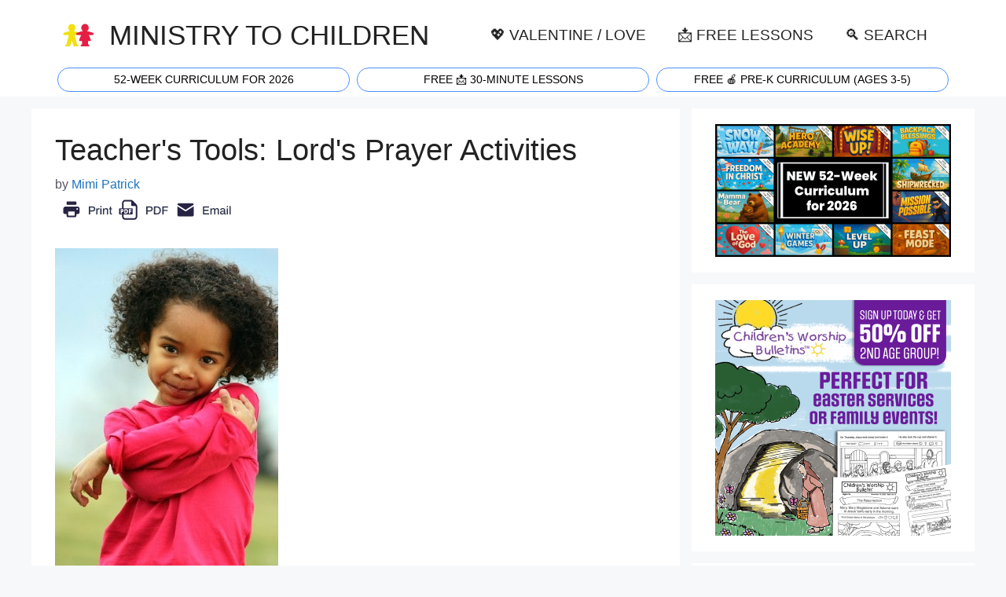

--- FILE ---
content_type: text/html; charset=UTF-8
request_url: https://ministry-to-children.com/teachers-tools-lords-prayer-activities/
body_size: 22893
content:
<!DOCTYPE html>
<html lang="en-US">
<head>
	<meta charset="UTF-8">
	<meta name='robots' content='index, follow, max-image-preview:large, max-snippet:-1, max-video-preview:-1' />
<meta name="viewport" content="width=device-width, initial-scale=1">
	<!-- This site is optimized with the Yoast SEO plugin v25.4 - https://yoast.com/wordpress/plugins/seo/ -->
	<title>Teacher&#039;s Tools: Lord&#039;s Prayer Activities - Ministry To Children</title><style id="perfmatters-used-css">.comment-content a{word-wrap:break-word;}.comment,.comment-list{list-style-type:none;padding:0;margin:0;}.comment-author-info{display:inline-block;vertical-align:middle;}.comment-author cite{font-style:normal;font-weight:700;}.entry-meta.comment-metadata{margin-top:0;}.comment-content{margin-top:1.5em;}.comment-respond{margin-top:0;}.comment-form>.form-submit{margin-bottom:0;}.comment-form input,.comment-form-comment{margin-bottom:10px;}.comment-form-comment textarea{resize:vertical;}.comment-form #author,.comment-form #email,.comment-form #url{display:block;}.comment-body{padding:30px 0;}.comment-content{padding:30px;border:1px solid rgba(0,0,0,.05);}.comment-content p:last-child{margin-bottom:0;}.comment-list>.comment:first-child{padding-top:0;margin-top:0;border-top:0;}ol.comment-list{margin-bottom:1.5em;}.top-bar{font-weight:400;text-transform:none;font-size:13px;}.top-bar .inside-top-bar{display:flex;align-items:center;flex-wrap:wrap;}.top-bar .inside-top-bar .widget{padding:0;display:inline-block;margin-bottom:0;}.top-bar .widget{margin:0 10px;}.inside-top-bar{padding:10px 40px;}div.top-bar .widget{margin-bottom:0;}.top-bar-align-right .widget{margin-right:0;}.top-bar-align-right .widget:first-child{margin-left:auto;}.top-bar-align-right .widget:nth-child(2n){order:-20;}.top-bar-align-right .widget:nth-child(2){margin-left:0;}.site-footer:not(.footer-bar-active) .copyright-bar{margin:0 auto;}@media (max-width:768px){.top-bar .inside-top-bar{justify-content:center;}.top-bar .inside-top-bar>.widget{order:1;margin:0 10px;}.top-bar .inside-top-bar:first-child{margin-left:auto;}.top-bar .inside-top-bar:last-child{margin-right:auto;}}blockquote,body,dd,dl,dt,fieldset,figure,h1,h2,h3,h4,h5,h6,hr,html,iframe,legend,li,ol,p,pre,textarea,ul{margin:0;padding:0;border:0;}html{font-family:sans-serif;-webkit-text-size-adjust:100%;-ms-text-size-adjust:100%;-webkit-font-smoothing:antialiased;-moz-osx-font-smoothing:grayscale;}main{display:block;}html{box-sizing:border-box;}*,::after,::before{box-sizing:inherit;}button,input,optgroup,select,textarea{font-family:inherit;font-size:100%;margin:0;}[type=search]{-webkit-appearance:textfield;outline-offset:-2px;}[type=search]::-webkit-search-decoration{-webkit-appearance:none;}::-moz-focus-inner{border-style:none;padding:0;}:-moz-focusring{outline:1px dotted ButtonText;}body,button,input,select,textarea{font-family:-apple-system,system-ui,BlinkMacSystemFont,"Segoe UI",Helvetica,Arial,sans-serif,"Apple Color Emoji","Segoe UI Emoji","Segoe UI Symbol";font-weight:400;text-transform:none;font-size:17px;line-height:1.5;}p{margin-bottom:1.5em;}h1,h2,h3,h4,h5,h6{font-family:inherit;font-size:100%;font-style:inherit;font-weight:inherit;}blockquote{border-left:5px solid rgba(0,0,0,.05);padding:20px;font-size:1.2em;font-style:italic;margin:0 0 1.5em;position:relative;}blockquote p:last-child{margin:0;}hr{background-color:rgba(0,0,0,.1);border:0;height:1px;margin-bottom:40px;margin-top:40px;}h1{font-size:42px;margin-bottom:20px;line-height:1.2em;font-weight:400;text-transform:none;}h2{font-size:35px;margin-bottom:20px;line-height:1.2em;font-weight:400;text-transform:none;}h3{font-size:29px;margin-bottom:20px;line-height:1.2em;font-weight:400;text-transform:none;}h4{font-size:24px;}h4,h5,h6{margin-bottom:20px;}ol,ul{margin:0 0 1.5em 3em;}ul{list-style:disc;}ol{list-style:decimal;}li>ol,li>ul{margin-bottom:0;margin-left:1.5em;}b,strong{font-weight:700;}cite,dfn,em,i{font-style:italic;}sub,sup{font-size:75%;height:0;line-height:0;position:relative;vertical-align:baseline;}sup{bottom:1ex;}figure{margin:0;}img{height:auto;max-width:100%;}button,input[type=button],input[type=reset],input[type=submit]{background:#55555e;color:#fff;border:1px solid transparent;cursor:pointer;-webkit-appearance:button;padding:10px 20px;}input[type=email],input[type=number],input[type=password],input[type=search],input[type=tel],input[type=text],input[type=url],select,textarea{border:1px solid;border-radius:0;padding:10px 15px;max-width:100%;}textarea{width:100%;}a,button,input{transition:color .1s ease-in-out,background-color .1s ease-in-out;}a{text-decoration:none;}.button,.wp-block-button .wp-block-button__link{padding:10px 20px;display:inline-block;}.alignleft{float:left;margin-right:1.5em;}.aligncenter{clear:both;display:block;margin:0 auto;}.size-auto,.size-full,.size-large,.size-medium,.size-thumbnail{max-width:100%;height:auto;}.screen-reader-text{border:0;clip:rect(1px,1px,1px,1px);clip-path:inset(50%);height:1px;margin:-1px;overflow:hidden;padding:0;position:absolute !important;width:1px;word-wrap:normal !important;}.screen-reader-text:focus{background-color:#f1f1f1;border-radius:3px;box-shadow:0 0 2px 2px rgba(0,0,0,.6);clip:auto !important;clip-path:none;color:#21759b;display:block;font-size:.875rem;font-weight:700;height:auto;left:5px;line-height:normal;padding:15px 23px 14px;text-decoration:none;top:5px;width:auto;z-index:100000;}#primary[tabindex="-1"]:focus{outline:0;}.main-navigation{z-index:100;padding:0;clear:both;display:block;}.main-navigation a{display:block;text-decoration:none;font-weight:400;text-transform:none;font-size:15px;}.main-navigation ul{list-style:none;margin:0;padding-left:0;}.main-navigation .main-nav ul li a{padding-left:20px;padding-right:20px;line-height:60px;}.inside-navigation{position:relative;}.main-navigation .inside-navigation{display:flex;align-items:center;flex-wrap:wrap;justify-content:space-between;}.main-navigation .main-nav>ul{display:flex;flex-wrap:wrap;align-items:center;}.main-navigation li{position:relative;}.sidebar .main-navigation .main-nav{flex-basis:100%;}.sidebar .main-navigation .main-nav>ul{flex-direction:column;}.nav-align-center .inside-navigation{justify-content:center;}.nav-align-center .main-nav>ul{justify-content:center;}.main-navigation ul ul{display:block;box-shadow:1px 1px 0 rgba(0,0,0,.1);float:left;position:absolute;left:-99999px;opacity:0;z-index:99999;width:200px;text-align:left;top:auto;transition:opacity 80ms linear;transition-delay:0s;pointer-events:none;height:0;overflow:hidden;}.main-navigation ul ul a{display:block;}.main-navigation ul ul li{width:100%;}.main-navigation .main-nav ul ul li a{line-height:normal;padding:10px 20px;font-size:14px;}.main-navigation:not(.toggled) ul li.sfHover>ul,.main-navigation:not(.toggled) ul li:hover>ul{left:auto;opacity:1;transition-delay:150ms;pointer-events:auto;height:auto;overflow:visible;}.main-navigation:not(.toggled) ul ul li.sfHover>ul,.main-navigation:not(.toggled) ul ul li:hover>ul{left:100%;top:0;}.nav-float-right .main-navigation ul ul ul{top:0;}.widget-area .main-navigation li{float:none;display:block;width:100%;padding:0;margin:0;}.sidebar .main-navigation.sub-menu-right ul li.sfHover ul,.sidebar .main-navigation.sub-menu-right ul li:hover ul{top:0;left:100%;}.site-main .comment-navigation,.site-main .post-navigation,.site-main .posts-navigation{margin:0 0 2em;overflow:hidden;}.site-main .post-navigation{margin-bottom:0;}.site-header{position:relative;}.inside-header{padding:20px 40px;}.main-title{margin:0;font-size:25px;line-height:1.2em;word-wrap:break-word;font-weight:700;text-transform:none;}.site-logo{display:inline-block;max-width:100%;}.site-header .header-image{vertical-align:middle;}.inside-header{display:flex;align-items:center;}.nav-float-right #site-navigation{margin-left:auto;}.site-branding-container{display:inline-flex;align-items:center;text-align:left;flex-shrink:0;}.site-branding-container .site-logo{margin-right:1em;}.byline,.entry-header .cat-links,.entry-header .comments-link,.entry-header .tags-links,.group-blog .byline,.single .byline{display:inline;}footer.entry-meta .byline,footer.entry-meta .posted-on{display:block;}.entry-content:not(:first-child),.entry-summary:not(:first-child),.page-content:not(:first-child){margin-top:2em;}.entry-header,.site-content{word-wrap:break-word;}.entry-title{margin-bottom:0;}.entry-meta{font-size:85%;margin-top:.5em;line-height:1.5;}footer.entry-meta{margin-top:2em;}.cat-links,.comments-link,.tags-links{display:block;}.entry-content>p:last-child,.entry-summary>p:last-child,.page-content>p:last-child,.read-more-container,.taxonomy-description p:last-child{margin-bottom:0;}.wp-caption{margin-bottom:1.5em;max-width:100%;position:relative;}.wp-caption img[class*=wp-image-]{display:block;margin:0 auto 0;max-width:100%;}.wp-caption .wp-caption-text{font-size:75%;padding-top:5px;opacity:.8;}.wp-caption img{position:relative;vertical-align:bottom;}.wp-block-image figcaption{font-size:13px;text-align:center;}.widget-area .widget{padding:40px;}.footer-widgets .widget :last-child,.sidebar .widget :last-child{margin-bottom:0;}.widget ol,.widget ul{margin:0;}.footer-widgets .widget:last-child,.sidebar .widget:last-child{margin-bottom:0;}.widget ul li{list-style-type:none;position:relative;margin-bottom:.5em;}.widget ul li ul{margin-left:1em;margin-top:.5em;}.site-content{display:flex;}.grid-container{margin-left:auto;margin-right:auto;max-width:1200px;}.page-header,.sidebar .widget,.site-main>*{margin-bottom:20px;}.separate-containers .comments-area,.separate-containers .inside-article,.separate-containers .page-header,.separate-containers .paging-navigation{padding:40px;}.separate-containers .site-main{margin:20px;}.separate-containers.both-right .site-main,.separate-containers.right-sidebar .site-main{margin-left:0;}.separate-containers .inside-left-sidebar,.separate-containers .inside-right-sidebar{margin-top:20px;margin-bottom:20px;}.widget-area .main-navigation{margin-bottom:20px;}.one-container .site-main>:last-child,.separate-containers .site-main>:last-child{margin-bottom:0;}.sidebar .grid-container{max-width:100%;width:100%;}.inside-site-info{display:flex;align-items:center;justify-content:center;padding:20px 40px;}.site-info{text-align:center;font-size:15px;}.container.grid-container{width:auto;}.menu-toggle,.mobile-bar-items,.sidebar-nav-mobile{display:none;}.menu-toggle{padding:0 20px;line-height:60px;margin:0;font-weight:400;text-transform:none;font-size:15px;cursor:pointer;}.menu-toggle .mobile-menu{padding-left:3px;}.menu-toggle .mobile-menu:empty{display:none;}button.menu-toggle{background-color:transparent;flex-grow:1;border:0;text-align:center;}button.menu-toggle:active,button.menu-toggle:focus,button.menu-toggle:hover{background-color:transparent;}.mobile-menu-control-wrapper{display:none;margin-left:auto;align-items:center;}@media (max-width:768px){a,body,button,input,select,textarea{transition:all 0s ease-in-out;}.inside-header{flex-direction:column;text-align:center;}.site-content{flex-direction:column;}.container .site-content .content-area{width:auto;}.is-left-sidebar.sidebar,.is-right-sidebar.sidebar{width:auto;order:initial;}#main{margin-left:0;margin-right:0;}body:not(.no-sidebar) #main{margin-bottom:0;}.alignleft,.alignright{float:none;display:block;margin-left:auto;margin-right:auto;}.entry-meta{font-size:inherit;}.entry-meta a{line-height:1.8em;}}@font-face{font-family:GeneratePress;src:url("https://ministry-to-children.com/wp-content/themes/generatepress/assets/css/components/../../fonts/generatepress.eot");src:url("https://ministry-to-children.com/wp-content/themes/generatepress/assets/css/components/../../fonts/generatepress.eot#iefix") format("embedded-opentype"),url("https://ministry-to-children.com/wp-content/themes/generatepress/assets/css/components/../../fonts/generatepress.woff2") format("woff2"),url("https://ministry-to-children.com/wp-content/themes/generatepress/assets/css/components/../../fonts/generatepress.woff") format("woff"),url("https://ministry-to-children.com/wp-content/themes/generatepress/assets/css/components/../../fonts/generatepress.ttf") format("truetype"),url("https://ministry-to-children.com/wp-content/themes/generatepress/assets/css/components/../../fonts/generatepress.svg#GeneratePress") format("svg");font-weight:400;font-style:normal;}.cat-links:before,.comments-link:before,.dropdown-menu-toggle:before,.generate-back-to-top:before,.menu-toggle:before,.nav-next .next:before,.nav-previous .prev:before,.search-form .search-submit:before,.search-item a:before,.tags-links:before{-moz-osx-font-smoothing:grayscale;-webkit-font-smoothing:antialiased;font-style:normal;font-variant:normal;text-rendering:auto;line-height:1;}.cat-links:before,.comments-link:before,.nav-next .next:before,.nav-previous .prev:before,.tags-links:before{opacity:.7;}.menu-toggle:before{content:"";font-family:GeneratePress;width:1.28571429em;text-align:center;display:inline-block;}.entry-header .cat-links:before,.entry-header .comments-link:before,.entry-header .tags-links:before{display:none;}.cat-links:before,.comments-link:before,.nav-next .next:before,.nav-previous .prev:before,.tags-links:before{font-family:GeneratePress;text-decoration:inherit;position:relative;margin-right:.6em;width:13px;text-align:center;display:inline-block;}.cat-links:before{content:"";}.nav-previous .prev:before{content:"";}.nav-next .next:before{content:"";}body{background-color:var(--base-2);color:var(--contrast);}a{color:var(--accent);}a:hover,a:focus{text-decoration:underline;}.entry-title a,.site-branding a,a.button,.wp-block-button__link,.main-navigation a{text-decoration:none;}a:hover,a:focus,a:active{color:var(--contrast);}@media (max-width: 500px) and (min-width: 769px){.inside-header{display:flex;flex-direction:column;align-items:center;}.site-logo,.site-branding{margin-bottom:1.5em;}#site-navigation{margin:0 auto;}}.site-header .header-image{width:40px;}.dropdown-click .main-navigation ul ul{display:none;visibility:hidden;}.dropdown-click nav ul ul ul{background-color:transparent;}.dropdown-click .widget-area .main-navigation ul ul{top:auto;position:absolute;float:none;width:100%;left:-99999px;}.dropdown-click .widget-area.sidebar .main-navigation ul li.sfHover ul,.dropdown-click .widget-area.sidebar .main-navigation ul li:hover ul{right:0;left:0;}:root{--contrast:#222;--contrast-2:#575760;--contrast-3:#b2b2be;--base:#f0f0f0;--base-2:#f7f8f9;--base-3:#fff;--accent:#1e73be;}body,button,input,select,textarea{font-family:Poppins,sans-serif;font-weight:normal;font-size:1.2em;}body{line-height:1.6em;}.main-title{font-family:Poppins,sans-serif;font-weight:normal;text-transform:uppercase;font-size:180%;}@media (max-width: 1024px){.main-title{font-size:90%;}}@media (max-width:768px){.main-title{font-size:74%;}}.main-navigation a,.main-navigation .menu-toggle,.main-navigation .menu-bar-items{font-weight:normal;text-transform:uppercase;font-size:1em;}@media (max-width: 1024px){.main-navigation a,.main-navigation .menu-toggle,.main-navigation .menu-bar-items{font-size:80%;}}h1{font-size:2em;}@media (max-width:768px){h1{font-size:1.6em;}}h2{font-size:1.6em;}@media (max-width:768px){h2{font-size:1.4em;}}h3{font-size:1.4em;}@media (max-width:768px){h3{font-size:1.3em;}}.top-bar{background-color:var(--base-3);color:#fff;}.top-bar a{color:#fff;}.top-bar a:hover{color:#303030;}.site-header{background-color:var(--base-3);}.main-title a,.main-title a:hover{color:var(--contrast);}.mobile-menu-control-wrapper .menu-toggle,.mobile-menu-control-wrapper .menu-toggle:hover,.mobile-menu-control-wrapper .menu-toggle:focus,.has-inline-mobile-toggle #site-navigation.toggled{background-color:rgba(0,0,0,.02);}.main-navigation,.main-navigation ul ul{background-color:var(--base-3);}.main-navigation .main-nav ul li a,.main-navigation .menu-toggle,.main-navigation .menu-bar-items{color:var(--contrast);}.main-navigation .main-nav ul li:not([class*="current-menu-"]):hover > a,.main-navigation .main-nav ul li:not([class*="current-menu-"]):focus > a,.main-navigation .main-nav ul li.sfHover:not([class*="current-menu-"]) > a,.main-navigation .menu-bar-item:hover > a,.main-navigation .menu-bar-item.sfHover > a{color:var(--accent);}button.menu-toggle:hover,button.menu-toggle:focus{color:var(--contrast);}.main-navigation .main-nav ul li[class*="current-menu-"] > a{color:var(--accent);}.main-navigation ul ul{background-color:var(--base);}.separate-containers .inside-article,.separate-containers .comments-area,.separate-containers .page-header,.one-container .container,.separate-containers .paging-navigation,.inside-page-header{background-color:var(--base-3);}.entry-title a{color:var(--contrast);}.entry-title a:hover{color:var(--contrast-2);}.entry-meta{color:var(--contrast-2);}.sidebar .widget{background-color:var(--base-3);}.site-info{background-color:var(--base-3);}input[type="text"],input[type="email"],input[type="url"],input[type="password"],input[type="search"],input[type="tel"],input[type="number"],textarea,select{color:var(--contrast);background-color:var(--base-2);border-color:var(--base);}input[type="text"]:focus,input[type="email"]:focus,input[type="url"]:focus,input[type="password"]:focus,input[type="search"]:focus,input[type="tel"]:focus,input[type="number"]:focus,textarea:focus,select:focus{color:var(--contrast);background-color:var(--base-2);border-color:var(--contrast-3);}button,html input[type="button"],input[type="reset"],input[type="submit"],a.button,a.wp-block-button__link:not(.has-background){color:#fff;background-color:#55555e;}button:hover,html input[type="button"]:hover,input[type="reset"]:hover,input[type="submit"]:hover,a.button:hover,button:focus,html input[type="button"]:focus,input[type="reset"]:focus,input[type="submit"]:focus,a.button:focus,a.wp-block-button__link:not(.has-background):active,a.wp-block-button__link:not(.has-background):focus,a.wp-block-button__link:not(.has-background):hover{color:#fff;background-color:#3f4047;}:root{--gp-search-modal-bg-color:var(--base-3);--gp-search-modal-text-color:var(--contrast);--gp-search-modal-overlay-bg-color:rgba(0,0,0,.2);}.inside-header{padding:15px 40px 5px 40px;}.separate-containers .inside-article,.separate-containers .comments-area,.separate-containers .page-header,.separate-containers .paging-navigation,.one-container .site-content,.inside-page-header{padding:30px;}.entry-content .alignwide,body:not(.no-sidebar) .entry-content .alignfull{margin-left:-30px;width:calc(100% + 60px);max-width:calc(100% + 60px);}.sidebar .widget,.page-header,.widget-area .main-navigation,.site-main > *{margin-bottom:15px;}.separate-containers .site-main{margin:15px;}.separate-containers .inside-right-sidebar,.separate-containers .inside-left-sidebar{margin-top:15px;margin-bottom:15px;}.main-navigation ul ul{width:190px;}.widget-area .widget{padding:20px;}@media (max-width:768px){.separate-containers .inside-article,.separate-containers .comments-area,.separate-containers .page-header,.separate-containers .paging-navigation,.one-container .site-content,.inside-page-header{padding:30px 20px 30px 20px;}.inside-top-bar{padding-right:30px;padding-left:30px;}.inside-header{padding-right:30px;padding-left:30px;}.widget-area .widget{padding-top:30px;padding-right:30px;padding-bottom:30px;padding-left:30px;}.inside-site-info{padding-right:30px;padding-left:30px;}.entry-content .alignwide,body:not(.no-sidebar) .entry-content .alignfull{margin-left:-20px;width:calc(100% + 40px);max-width:calc(100% + 40px);}}.post-image:not(:first-child),.page-content:not(:first-child),.entry-content:not(:first-child),.entry-summary:not(:first-child),footer.entry-meta{margin-top:1em;}.yarpp-related{margin-bottom:1em;margin-top:1em;}.yarpp-related a{font-weight:700;text-decoration:none;}.yarpp-related h3{font-size:125%;font-weight:700;margin:0;padding:0 0 5px;text-transform:capitalize;}</style>
	<meta name="description" content="Teaching the Lord&#039;s prayer? Remember that teaching time for kids should include a bit of fun! If you&#039;re looking for some Lord&#039;s prayer activities, you Bible Object Lessons for Kids Teacher&#039;s Tools: Lord&#039;s Prayer Activities" />
	<link rel="canonical" href="https://ministry-to-children.com/teachers-tools-lords-prayer-activities/" />
	<meta property="og:locale" content="en_US" />
	<meta property="og:type" content="article" />
	<meta property="og:title" content="Teacher&#039;s Tools: Lord&#039;s Prayer Activities - Ministry To Children" />
	<meta property="og:description" content="Teaching the Lord&#039;s prayer? Remember that teaching time for kids should include a bit of fun! If you&#039;re looking for some Lord&#039;s prayer activities, you Bible Object Lessons for Kids Teacher&#039;s Tools: Lord&#039;s Prayer Activities" />
	<meta property="og:url" content="https://ministry-to-children.com/teachers-tools-lords-prayer-activities/" />
	<meta property="og:site_name" content="Ministry To Children" />
	<meta property="article:publisher" content="https://www.facebook.com/MinistryToChildren" />
	<meta property="article:published_time" content="2014-01-02T14:45:32+00:00" />
	<meta property="og:image" content="https://ministry-to-children.com/wp-content/uploads/2013/12/young-child-ready-to-learn.jpg" />
	<meta name="author" content="Mimi Patrick" />
	<meta name="twitter:card" content="summary_large_image" />
	<meta name="twitter:creator" content="@MTCideas" />
	<meta name="twitter:site" content="@MTCideas" />
	<meta name="twitter:label1" content="Written by" />
	<meta name="twitter:data1" content="Mimi Patrick" />
	<meta name="twitter:label2" content="Est. reading time" />
	<meta name="twitter:data2" content="2 minutes" />
	<script type="application/ld+json" class="yoast-schema-graph">{"@context":"https://schema.org","@graph":[{"@type":"Article","@id":"https://ministry-to-children.com/teachers-tools-lords-prayer-activities/#article","isPartOf":{"@id":"https://ministry-to-children.com/teachers-tools-lords-prayer-activities/"},"author":{"name":"Mimi Patrick","@id":"https://ministry-to-children.com/#/schema/person/76b5a7cebc9de9218c945b9452fc8516"},"headline":"Teacher&#039;s Tools: Lord&#039;s Prayer Activities","datePublished":"2014-01-02T14:45:32+00:00","mainEntityOfPage":{"@id":"https://ministry-to-children.com/teachers-tools-lords-prayer-activities/"},"wordCount":345,"commentCount":1,"publisher":{"@id":"https://ministry-to-children.com/#organization"},"image":{"@id":"https://ministry-to-children.com/teachers-tools-lords-prayer-activities/#primaryimage"},"thumbnailUrl":"https://ministry-to-children.com/wp-content/uploads/2013/12/young-child-ready-to-learn.jpg","articleSection":["Bible Object Lessons for Kids"],"inLanguage":"en-US","potentialAction":[{"@type":"CommentAction","name":"Comment","target":["https://ministry-to-children.com/teachers-tools-lords-prayer-activities/#respond"]}]},{"@type":"WebPage","@id":"https://ministry-to-children.com/teachers-tools-lords-prayer-activities/","url":"https://ministry-to-children.com/teachers-tools-lords-prayer-activities/","name":"Teacher&#039;s Tools: Lord&#039;s Prayer Activities - Ministry To Children","isPartOf":{"@id":"https://ministry-to-children.com/#website"},"primaryImageOfPage":{"@id":"https://ministry-to-children.com/teachers-tools-lords-prayer-activities/#primaryimage"},"image":{"@id":"https://ministry-to-children.com/teachers-tools-lords-prayer-activities/#primaryimage"},"thumbnailUrl":"https://ministry-to-children.com/wp-content/uploads/2013/12/young-child-ready-to-learn.jpg","datePublished":"2014-01-02T14:45:32+00:00","description":"Teaching the Lord's prayer? Remember that teaching time for kids should include a bit of fun! If you're looking for some Lord's prayer activities, you Bible Object Lessons for Kids Teacher&#039;s Tools: Lord&#039;s Prayer Activities","inLanguage":"en-US","potentialAction":[{"@type":"ReadAction","target":["https://ministry-to-children.com/teachers-tools-lords-prayer-activities/"]}]},{"@type":"ImageObject","inLanguage":"en-US","@id":"https://ministry-to-children.com/teachers-tools-lords-prayer-activities/#primaryimage","url":"https://ministry-to-children.com/wp-content/uploads/2013/12/young-child-ready-to-learn.jpg","contentUrl":"https://ministry-to-children.com/wp-content/uploads/2013/12/young-child-ready-to-learn.jpg"},{"@type":"WebSite","@id":"https://ministry-to-children.com/#website","url":"https://ministry-to-children.com/","name":"Free Children’s Ministry Resources (PDF Lessons, Crafts, Games) | Ministry-To-Children","description":"Free Children’s Ministry Lessons for Kids Church","publisher":{"@id":"https://ministry-to-children.com/#organization"},"alternateName":"ministry-to-children.com","potentialAction":[{"@type":"SearchAction","target":{"@type":"EntryPoint","urlTemplate":"https://ministry-to-children.com/?s={search_term_string}"},"query-input":{"@type":"PropertyValueSpecification","valueRequired":true,"valueName":"search_term_string"}}],"inLanguage":"en-US"},{"@type":"Organization","@id":"https://ministry-to-children.com/#organization","name":"MINISTRY TO CHILDREN.COM","alternateName":"Free Children's Ministry Lessons for Kids Church","url":"https://ministry-to-children.com/","logo":{"@type":"ImageObject","inLanguage":"en-US","@id":"https://ministry-to-children.com/#/schema/logo/image/","url":"https://ministry-to-children.com/wp-content/uploads/2024/07/MINISTRY-TO-CHILDREN-Lessons.webp","contentUrl":"https://ministry-to-children.com/wp-content/uploads/2024/07/MINISTRY-TO-CHILDREN-Lessons.webp","width":120,"height":120,"caption":"MINISTRY TO CHILDREN.COM"},"image":{"@id":"https://ministry-to-children.com/#/schema/logo/image/"},"sameAs":["https://www.facebook.com/MinistryToChildren","https://x.com/MTCideas","https://www.linkedin.com/company/ministry-to-children-com/","https://www.pinterest.com/tonykummer/","https://www.youtube.com/user/TonyKummer","https://www.wikidata.org/wiki/Q72221099","https://www.linkedin.com/in/tony-kummer/","https://www.pressadvantage.com/organization/ministry-to-children"]},{"@type":"Person","@id":"https://ministry-to-children.com/#/schema/person/76b5a7cebc9de9218c945b9452fc8516","name":"Mimi Patrick","url":"https://ministry-to-children.com/author/mimi/"}]}</script>
	<!-- / Yoast SEO plugin. -->




<link rel="alternate" title="oEmbed (JSON)" type="application/json+oembed" href="https://ministry-to-children.com/wp-json/oembed/1.0/embed?url=https%3A%2F%2Fministry-to-children.com%2Fteachers-tools-lords-prayer-activities%2F" />
<link rel="alternate" title="oEmbed (XML)" type="text/xml+oembed" href="https://ministry-to-children.com/wp-json/oembed/1.0/embed?url=https%3A%2F%2Fministry-to-children.com%2Fteachers-tools-lords-prayer-activities%2F&#038;format=xml" />
<style id='wp-img-auto-sizes-contain-inline-css'>
img:is([sizes=auto i],[sizes^="auto," i]){contain-intrinsic-size:3000px 1500px}
/*# sourceURL=wp-img-auto-sizes-contain-inline-css */
</style>
<style id='wp-block-library-inline-css'>
:root{--wp-block-synced-color:#7a00df;--wp-block-synced-color--rgb:122,0,223;--wp-bound-block-color:var(--wp-block-synced-color);--wp-editor-canvas-background:#ddd;--wp-admin-theme-color:#007cba;--wp-admin-theme-color--rgb:0,124,186;--wp-admin-theme-color-darker-10:#006ba1;--wp-admin-theme-color-darker-10--rgb:0,107,160.5;--wp-admin-theme-color-darker-20:#005a87;--wp-admin-theme-color-darker-20--rgb:0,90,135;--wp-admin-border-width-focus:2px}@media (min-resolution:192dpi){:root{--wp-admin-border-width-focus:1.5px}}.wp-element-button{cursor:pointer}:root .has-very-light-gray-background-color{background-color:#eee}:root .has-very-dark-gray-background-color{background-color:#313131}:root .has-very-light-gray-color{color:#eee}:root .has-very-dark-gray-color{color:#313131}:root .has-vivid-green-cyan-to-vivid-cyan-blue-gradient-background{background:linear-gradient(135deg,#00d084,#0693e3)}:root .has-purple-crush-gradient-background{background:linear-gradient(135deg,#34e2e4,#4721fb 50%,#ab1dfe)}:root .has-hazy-dawn-gradient-background{background:linear-gradient(135deg,#faaca8,#dad0ec)}:root .has-subdued-olive-gradient-background{background:linear-gradient(135deg,#fafae1,#67a671)}:root .has-atomic-cream-gradient-background{background:linear-gradient(135deg,#fdd79a,#004a59)}:root .has-nightshade-gradient-background{background:linear-gradient(135deg,#330968,#31cdcf)}:root .has-midnight-gradient-background{background:linear-gradient(135deg,#020381,#2874fc)}:root{--wp--preset--font-size--normal:16px;--wp--preset--font-size--huge:42px}.has-regular-font-size{font-size:1em}.has-larger-font-size{font-size:2.625em}.has-normal-font-size{font-size:var(--wp--preset--font-size--normal)}.has-huge-font-size{font-size:var(--wp--preset--font-size--huge)}.has-text-align-center{text-align:center}.has-text-align-left{text-align:left}.has-text-align-right{text-align:right}.has-fit-text{white-space:nowrap!important}#end-resizable-editor-section{display:none}.aligncenter{clear:both}.items-justified-left{justify-content:flex-start}.items-justified-center{justify-content:center}.items-justified-right{justify-content:flex-end}.items-justified-space-between{justify-content:space-between}.screen-reader-text{border:0;clip-path:inset(50%);height:1px;margin:-1px;overflow:hidden;padding:0;position:absolute;width:1px;word-wrap:normal!important}.screen-reader-text:focus{background-color:#ddd;clip-path:none;color:#444;display:block;font-size:1em;height:auto;left:5px;line-height:normal;padding:15px 23px 14px;text-decoration:none;top:5px;width:auto;z-index:100000}html :where(.has-border-color){border-style:solid}html :where([style*=border-top-color]){border-top-style:solid}html :where([style*=border-right-color]){border-right-style:solid}html :where([style*=border-bottom-color]){border-bottom-style:solid}html :where([style*=border-left-color]){border-left-style:solid}html :where([style*=border-width]){border-style:solid}html :where([style*=border-top-width]){border-top-style:solid}html :where([style*=border-right-width]){border-right-style:solid}html :where([style*=border-bottom-width]){border-bottom-style:solid}html :where([style*=border-left-width]){border-left-style:solid}html :where(img[class*=wp-image-]){height:auto;max-width:100%}:where(figure){margin:0 0 1em}html :where(.is-position-sticky){--wp-admin--admin-bar--position-offset:var(--wp-admin--admin-bar--height,0px)}@media screen and (max-width:600px){html :where(.is-position-sticky){--wp-admin--admin-bar--position-offset:0px}}

/*# sourceURL=wp-block-library-inline-css */
</style><style id='wp-block-image-inline-css'>
.wp-block-image>a,.wp-block-image>figure>a{display:inline-block}.wp-block-image img{box-sizing:border-box;height:auto;max-width:100%;vertical-align:bottom}@media not (prefers-reduced-motion){.wp-block-image img.hide{visibility:hidden}.wp-block-image img.show{animation:show-content-image .4s}}.wp-block-image[style*=border-radius] img,.wp-block-image[style*=border-radius]>a{border-radius:inherit}.wp-block-image.has-custom-border img{box-sizing:border-box}.wp-block-image.aligncenter{text-align:center}.wp-block-image.alignfull>a,.wp-block-image.alignwide>a{width:100%}.wp-block-image.alignfull img,.wp-block-image.alignwide img{height:auto;width:100%}.wp-block-image .aligncenter,.wp-block-image .alignleft,.wp-block-image .alignright,.wp-block-image.aligncenter,.wp-block-image.alignleft,.wp-block-image.alignright{display:table}.wp-block-image .aligncenter>figcaption,.wp-block-image .alignleft>figcaption,.wp-block-image .alignright>figcaption,.wp-block-image.aligncenter>figcaption,.wp-block-image.alignleft>figcaption,.wp-block-image.alignright>figcaption{caption-side:bottom;display:table-caption}.wp-block-image .alignleft{float:left;margin:.5em 1em .5em 0}.wp-block-image .alignright{float:right;margin:.5em 0 .5em 1em}.wp-block-image .aligncenter{margin-left:auto;margin-right:auto}.wp-block-image :where(figcaption){margin-bottom:1em;margin-top:.5em}.wp-block-image.is-style-circle-mask img{border-radius:9999px}@supports ((-webkit-mask-image:none) or (mask-image:none)) or (-webkit-mask-image:none){.wp-block-image.is-style-circle-mask img{border-radius:0;-webkit-mask-image:url('data:image/svg+xml;utf8,<svg viewBox="0 0 100 100" xmlns="http://www.w3.org/2000/svg"><circle cx="50" cy="50" r="50"/></svg>');mask-image:url('data:image/svg+xml;utf8,<svg viewBox="0 0 100 100" xmlns="http://www.w3.org/2000/svg"><circle cx="50" cy="50" r="50"/></svg>');mask-mode:alpha;-webkit-mask-position:center;mask-position:center;-webkit-mask-repeat:no-repeat;mask-repeat:no-repeat;-webkit-mask-size:contain;mask-size:contain}}:root :where(.wp-block-image.is-style-rounded img,.wp-block-image .is-style-rounded img){border-radius:9999px}.wp-block-image figure{margin:0}.wp-lightbox-container{display:flex;flex-direction:column;position:relative}.wp-lightbox-container img{cursor:zoom-in}.wp-lightbox-container img:hover+button{opacity:1}.wp-lightbox-container button{align-items:center;backdrop-filter:blur(16px) saturate(180%);background-color:#5a5a5a40;border:none;border-radius:4px;cursor:zoom-in;display:flex;height:20px;justify-content:center;opacity:0;padding:0;position:absolute;right:16px;text-align:center;top:16px;width:20px;z-index:100}@media not (prefers-reduced-motion){.wp-lightbox-container button{transition:opacity .2s ease}}.wp-lightbox-container button:focus-visible{outline:3px auto #5a5a5a40;outline:3px auto -webkit-focus-ring-color;outline-offset:3px}.wp-lightbox-container button:hover{cursor:pointer;opacity:1}.wp-lightbox-container button:focus{opacity:1}.wp-lightbox-container button:focus,.wp-lightbox-container button:hover,.wp-lightbox-container button:not(:hover):not(:active):not(.has-background){background-color:#5a5a5a40;border:none}.wp-lightbox-overlay{box-sizing:border-box;cursor:zoom-out;height:100vh;left:0;overflow:hidden;position:fixed;top:0;visibility:hidden;width:100%;z-index:100000}.wp-lightbox-overlay .close-button{align-items:center;cursor:pointer;display:flex;justify-content:center;min-height:40px;min-width:40px;padding:0;position:absolute;right:calc(env(safe-area-inset-right) + 16px);top:calc(env(safe-area-inset-top) + 16px);z-index:5000000}.wp-lightbox-overlay .close-button:focus,.wp-lightbox-overlay .close-button:hover,.wp-lightbox-overlay .close-button:not(:hover):not(:active):not(.has-background){background:none;border:none}.wp-lightbox-overlay .lightbox-image-container{height:var(--wp--lightbox-container-height);left:50%;overflow:hidden;position:absolute;top:50%;transform:translate(-50%,-50%);transform-origin:top left;width:var(--wp--lightbox-container-width);z-index:9999999999}.wp-lightbox-overlay .wp-block-image{align-items:center;box-sizing:border-box;display:flex;height:100%;justify-content:center;margin:0;position:relative;transform-origin:0 0;width:100%;z-index:3000000}.wp-lightbox-overlay .wp-block-image img{height:var(--wp--lightbox-image-height);min-height:var(--wp--lightbox-image-height);min-width:var(--wp--lightbox-image-width);width:var(--wp--lightbox-image-width)}.wp-lightbox-overlay .wp-block-image figcaption{display:none}.wp-lightbox-overlay button{background:none;border:none}.wp-lightbox-overlay .scrim{background-color:#fff;height:100%;opacity:.9;position:absolute;width:100%;z-index:2000000}.wp-lightbox-overlay.active{visibility:visible}@media not (prefers-reduced-motion){.wp-lightbox-overlay.active{animation:turn-on-visibility .25s both}.wp-lightbox-overlay.active img{animation:turn-on-visibility .35s both}.wp-lightbox-overlay.show-closing-animation:not(.active){animation:turn-off-visibility .35s both}.wp-lightbox-overlay.show-closing-animation:not(.active) img{animation:turn-off-visibility .25s both}.wp-lightbox-overlay.zoom.active{animation:none;opacity:1;visibility:visible}.wp-lightbox-overlay.zoom.active .lightbox-image-container{animation:lightbox-zoom-in .4s}.wp-lightbox-overlay.zoom.active .lightbox-image-container img{animation:none}.wp-lightbox-overlay.zoom.active .scrim{animation:turn-on-visibility .4s forwards}.wp-lightbox-overlay.zoom.show-closing-animation:not(.active){animation:none}.wp-lightbox-overlay.zoom.show-closing-animation:not(.active) .lightbox-image-container{animation:lightbox-zoom-out .4s}.wp-lightbox-overlay.zoom.show-closing-animation:not(.active) .lightbox-image-container img{animation:none}.wp-lightbox-overlay.zoom.show-closing-animation:not(.active) .scrim{animation:turn-off-visibility .4s forwards}}@keyframes show-content-image{0%{visibility:hidden}99%{visibility:hidden}to{visibility:visible}}@keyframes turn-on-visibility{0%{opacity:0}to{opacity:1}}@keyframes turn-off-visibility{0%{opacity:1;visibility:visible}99%{opacity:0;visibility:visible}to{opacity:0;visibility:hidden}}@keyframes lightbox-zoom-in{0%{transform:translate(calc((-100vw + var(--wp--lightbox-scrollbar-width))/2 + var(--wp--lightbox-initial-left-position)),calc(-50vh + var(--wp--lightbox-initial-top-position))) scale(var(--wp--lightbox-scale))}to{transform:translate(-50%,-50%) scale(1)}}@keyframes lightbox-zoom-out{0%{transform:translate(-50%,-50%) scale(1);visibility:visible}99%{visibility:visible}to{transform:translate(calc((-100vw + var(--wp--lightbox-scrollbar-width))/2 + var(--wp--lightbox-initial-left-position)),calc(-50vh + var(--wp--lightbox-initial-top-position))) scale(var(--wp--lightbox-scale));visibility:hidden}}
/*# sourceURL=https://ministry-to-children.com/wp/wp-includes/blocks/image/style.min.css */
</style>
<style id='wp-block-latest-posts-inline-css'>
.wp-block-latest-posts{box-sizing:border-box}.wp-block-latest-posts.alignleft{margin-right:2em}.wp-block-latest-posts.alignright{margin-left:2em}.wp-block-latest-posts.wp-block-latest-posts__list{list-style:none}.wp-block-latest-posts.wp-block-latest-posts__list li{clear:both;overflow-wrap:break-word}.wp-block-latest-posts.is-grid{display:flex;flex-wrap:wrap}.wp-block-latest-posts.is-grid li{margin:0 1.25em 1.25em 0;width:100%}@media (min-width:600px){.wp-block-latest-posts.columns-2 li{width:calc(50% - .625em)}.wp-block-latest-posts.columns-2 li:nth-child(2n){margin-right:0}.wp-block-latest-posts.columns-3 li{width:calc(33.33333% - .83333em)}.wp-block-latest-posts.columns-3 li:nth-child(3n){margin-right:0}.wp-block-latest-posts.columns-4 li{width:calc(25% - .9375em)}.wp-block-latest-posts.columns-4 li:nth-child(4n){margin-right:0}.wp-block-latest-posts.columns-5 li{width:calc(20% - 1em)}.wp-block-latest-posts.columns-5 li:nth-child(5n){margin-right:0}.wp-block-latest-posts.columns-6 li{width:calc(16.66667% - 1.04167em)}.wp-block-latest-posts.columns-6 li:nth-child(6n){margin-right:0}}:root :where(.wp-block-latest-posts.is-grid){padding:0}:root :where(.wp-block-latest-posts.wp-block-latest-posts__list){padding-left:0}.wp-block-latest-posts__post-author,.wp-block-latest-posts__post-date{display:block;font-size:.8125em}.wp-block-latest-posts__post-excerpt,.wp-block-latest-posts__post-full-content{margin-bottom:1em;margin-top:.5em}.wp-block-latest-posts__featured-image a{display:inline-block}.wp-block-latest-posts__featured-image img{height:auto;max-width:100%;width:auto}.wp-block-latest-posts__featured-image.alignleft{float:left;margin-right:1em}.wp-block-latest-posts__featured-image.alignright{float:right;margin-left:1em}.wp-block-latest-posts__featured-image.aligncenter{margin-bottom:1em;text-align:center}
/*# sourceURL=https://ministry-to-children.com/wp/wp-includes/blocks/latest-posts/style.min.css */
</style>
<style id='wp-block-details-inline-css'>
.wp-block-details{box-sizing:border-box}.wp-block-details summary{cursor:pointer}
/*# sourceURL=https://ministry-to-children.com/wp/wp-includes/blocks/details/style.min.css */
</style>
<style id='wp-block-paragraph-inline-css'>
.is-small-text{font-size:.875em}.is-regular-text{font-size:1em}.is-large-text{font-size:2.25em}.is-larger-text{font-size:3em}.has-drop-cap:not(:focus):first-letter{float:left;font-size:8.4em;font-style:normal;font-weight:100;line-height:.68;margin:.05em .1em 0 0;text-transform:uppercase}body.rtl .has-drop-cap:not(:focus):first-letter{float:none;margin-left:.1em}p.has-drop-cap.has-background{overflow:hidden}:root :where(p.has-background){padding:1.25em 2.375em}:where(p.has-text-color:not(.has-link-color)) a{color:inherit}p.has-text-align-left[style*="writing-mode:vertical-lr"],p.has-text-align-right[style*="writing-mode:vertical-rl"]{rotate:180deg}
/*# sourceURL=https://ministry-to-children.com/wp/wp-includes/blocks/paragraph/style.min.css */
</style>

<style id='classic-theme-styles-inline-css'>
/*! This file is auto-generated */
.wp-block-button__link{color:#fff;background-color:#32373c;border-radius:9999px;box-shadow:none;text-decoration:none;padding:calc(.667em + 2px) calc(1.333em + 2px);font-size:1.125em}.wp-block-file__button{background:#32373c;color:#fff;text-decoration:none}
/*# sourceURL=/wp-includes/css/classic-themes.min.css */
</style>


<style id='generate-style-inline-css'>
.is-right-sidebar{width:30%;}.is-left-sidebar{width:30%;}.site-content .content-area{width:70%;}@media (max-width:768px){.main-navigation .menu-toggle,.sidebar-nav-mobile:not(#sticky-placeholder){display:block;}.main-navigation ul,.gen-sidebar-nav,.main-navigation:not(.slideout-navigation):not(.toggled) .main-nav > ul,.has-inline-mobile-toggle #site-navigation .inside-navigation > *:not(.navigation-search):not(.main-nav){display:none;}.nav-align-right .inside-navigation,.nav-align-center .inside-navigation{justify-content:space-between;}.has-inline-mobile-toggle .mobile-menu-control-wrapper{display:flex;flex-wrap:wrap;}.has-inline-mobile-toggle .inside-header{flex-direction:row;text-align:left;flex-wrap:wrap;}.has-inline-mobile-toggle .header-widget,.has-inline-mobile-toggle #site-navigation{flex-basis:100%;}.nav-float-left .has-inline-mobile-toggle #site-navigation{order:10;}}
.dynamic-author-image-rounded{border-radius:100%;}.dynamic-featured-image, .dynamic-author-image{vertical-align:middle;}.one-container.blog .dynamic-content-template:not(:last-child), .one-container.archive .dynamic-content-template:not(:last-child){padding-bottom:0px;}.dynamic-entry-excerpt > p:last-child{margin-bottom:0px;}
.page-hero{background-color:#ffffff;text-align:center;}.page-hero .inside-page-hero.grid-container{max-width:calc(1200px - 0px - 0px);}.inside-page-hero > *:last-child{margin-bottom:0px;}.page-hero time.updated{display:none;}
/*# sourceURL=generate-style-inline-css */
</style>



<link rel="https://api.w.org/" href="https://ministry-to-children.com/wp-json/" /><link rel="alternate" title="JSON" type="application/json" href="https://ministry-to-children.com/wp-json/wp/v2/posts/32281" /><!-- Start of Async ProveSource Code --><script type="pmdelayedscript" data-cfasync="false" data-no-optimize="1" data-no-defer="1" data-no-minify="1">!function(o,i){window.provesrc&&window.console&&console.error&&console.error("ProveSource is included twice in this page."),window.provesrc={dq:[],display:function(){this.dq.push(arguments)}},o._provesrcAsyncInit=function(){window.provesrc.init({apiKey:"eyJhbGciOiJIUzI1NiIsInR5cCI6IkpXVCJ9.eyJhY2NvdW50SWQiOiI2ODBiZjU3YmQ2NGVkYjM3MmNlNzQyZDIiLCJpYXQiOjE3NDU2MTQyMDN9.aRbF06tdLepVx5ostRt8OfjK3sLkOC3pkpDWvy7q5RI",v:"0.0.4"})};var r=i.createElement("script");r.type="text/javascript",r.async=!0,r["ch"+"ar"+"set"]="UTF-8",r.src="https://cdn.provesrc.com/provesrc.js";var e=i.getElementsByTagName("script")[0];e.parentNode.insertBefore(r,e)}(window,document);</script><!-- End of Async ProveSource Code --><!-- Google tag (gtag.js) -->
<script async src="https://www.googletagmanager.com/gtag/js?id=G-2EVC3RGHF8" type="pmdelayedscript" data-cfasync="false" data-no-optimize="1" data-no-defer="1" data-no-minify="1"></script>
<script type="pmdelayedscript" data-cfasync="false" data-no-optimize="1" data-no-defer="1" data-no-minify="1">
  window.dataLayer = window.dataLayer || [];
  function gtag(){dataLayer.push(arguments);}
  gtag('js', new Date());

  gtag('config', 'G-2EVC3RGHF8');
</script><link rel="icon" href="/favicon.ico" type="image/x-icon"><script async src="https://pagead2.googlesyndication.com/pagead/js/adsbygoogle.js?client=ca-pub-1766086557278017" crossorigin="anonymous" type="pmdelayedscript" data-cfasync="false" data-no-optimize="1" data-no-defer="1" data-no-minify="1"></script>		<style id="wp-custom-css">
			.wp-block-file__button {
    background: #0073aa; 
    color: #fff;
	margin-bottom: 20px;
    transition: background-color 0.3s ease; 
}

.gsc-input-box {
		 padding: 0px 30px 0px 5px;
	     	 background-color: white; 
 margin: -20px -15x;
 height: 40px;
 color: black; 
	 border-radius: 20px;
}

table, td, th {
  border: 0px;
}


.button {
  background-color: #4CAF50; /* Green */
  border: none;
  color: white;
  padding: 4x;
  text-align: center;
  text-decoration: none;
	text-transform: uppercase;
  display: block;
  font-size: 14px;
  margin: 6px 2px;
  transition-duration: 0.4s;
  cursor: pointer;
  border-radius: 20px;
  width: 100%;
  }

.button2 {
  background-color: white; 
  color: black; 
  border: 1px solid #3079ED;
}

.button2:hover {
  background-color: #4D90FE;
  color: white;
}

.button-top {
  float: center;
	text-transform: uppercase;
	 font-size: 14px;
	 padding: 4px;
	 border: 1px solid green;
	 width: 31%;
	 background-color: white; 
	 margin: 6px 2px;
  color: black; 
  border: 1px solid #4D90FE;
	 border-radius: 20px;
}

.button-top:hover {
  background-color: #4D90FE;
  color: white;
}		</style>
		<noscript><style>.perfmatters-lazy[data-src]{display:none !important;}</style></noscript><style>.perfmatters-lazy-youtube{position:relative;width:100%;max-width:100%;height:0;padding-bottom:56.23%;overflow:hidden}.perfmatters-lazy-youtube img{position:absolute;top:0;right:0;bottom:0;left:0;display:block;width:100%;max-width:100%;height:auto;margin:auto;border:none;cursor:pointer;transition:.5s all;-webkit-transition:.5s all;-moz-transition:.5s all}.perfmatters-lazy-youtube img:hover{-webkit-filter:brightness(75%)}.perfmatters-lazy-youtube .play{position:absolute;top:50%;left:50%;right:auto;width:68px;height:48px;margin-left:-34px;margin-top:-24px;background:url(https://ministry-to-children.com/wp-content/plugins/perfmatters/img/youtube.svg) no-repeat;background-position:center;background-size:cover;pointer-events:none;filter:grayscale(1)}.perfmatters-lazy-youtube:hover .play{filter:grayscale(0)}.perfmatters-lazy-youtube iframe{position:absolute;top:0;left:0;width:100%;height:100%;z-index:99}.wp-has-aspect-ratio .wp-block-embed__wrapper{position:relative;}.wp-has-aspect-ratio .perfmatters-lazy-youtube{position:absolute;top:0;right:0;bottom:0;left:0;width:100%;height:100%;padding-bottom:0}</style>
</head>

<body class="wp-singular post-template-default single single-post postid-32281 single-format-standard wp-custom-logo wp-embed-responsive wp-theme-generatepress post-image-above-header post-image-aligned-center right-sidebar nav-float-right separate-containers header-aligned-left dropdown-click dropdown-click-menu-item" itemtype="https://schema.org/Blog" itemscope>
	<a class="screen-reader-text skip-link" href="#content" title="Skip to content">Skip to content</a>		<header class="site-header has-inline-mobile-toggle" id="masthead" aria-label="Site"  itemtype="https://schema.org/WPHeader" itemscope>
			<div class="inside-header grid-container">
				<div class="site-branding-container"><div class="site-logo">
					<a href="https://ministry-to-children.com/" rel="home">
						<img  class="header-image is-logo-image" alt="Ministry To Children" src="https://ministry-to-children.com/wp-content/uploads/2024/07/MINISTRY-TO-CHILDREN-Lessons.webp" width="120" height="120" />
					</a>
				</div><div class="site-branding">
						<p class="main-title" itemprop="headline">
					<a href="https://ministry-to-children.com/" rel="home">Ministry To Children</a>
				</p>
						
					</div></div>	<nav class="main-navigation mobile-menu-control-wrapper" id="mobile-menu-control-wrapper" aria-label="Mobile Toggle">
				<button data-nav="site-navigation" class="menu-toggle" aria-controls="primary-menu" aria-expanded="false">
			<span class="screen-reader-text">Menu</span>		</button>
	</nav>
			<nav class="main-navigation nav-align-center sub-menu-right" id="site-navigation" aria-label="Primary"  itemtype="https://schema.org/SiteNavigationElement" itemscope>
			<div class="inside-navigation grid-container">
								<button class="menu-toggle" aria-controls="primary-menu" aria-expanded="false">
					<span class="mobile-menu">Menu</span>				</button>
				<div id="primary-menu" class="main-nav"><ul id="menu-kids-ministry-resources" class=" menu sf-menu"><li id="menu-item-66237" class="menu-item menu-item-type-custom menu-item-object-custom menu-item-66237"><a href="https://ministry-to-children.com/love-resources/">💖 Valentine / Love</a></li>
<li id="menu-item-65946" class="menu-item menu-item-type-custom menu-item-object-custom menu-item-65946"><a href="https://sundayschool.store/collections/free-downloads?utm_source=MTC&#038;utm_medium=lead-links&#038;utm_campaign=free-nav-link">📩 Free Lessons</a></li>
<li id="menu-item-65948" class="menu-item menu-item-type-custom menu-item-object-custom menu-item-65948"><a href="https://ministry-to-children.com/popular/">🔍 Search</a></li>
</ul></div>			</div>
		</nav>
					</div>
		</header>
		<div class="page-hero">
					<div class="inside-page-hero grid-container grid-parent">
						<a title="children's ministry curriculum" href="https://sundayschool.store/products/52-week-sunday-school-curriculum?utm_source=MTC&utm_medium=lead-links&utm_campaign=52-week-curriculum" target="_blank"><button class="button-top">52-Week Curriculum for 2026</button></a>

<a title="Free Sunday School Lessons PDF" href="https://sundayschool.store/collections/free-downloads?utm_source=MTC&utm_medium=lead-links&utm_campaign=free-30m-page" target="_blank"><span class="Free Bible lesson for children's ministry"><button class="button-top">FREE 📩 30-minute Lessons </button></span></a>

<a title="Free Sunday School Lessons PDF" href="https://sundayschool.store/products/free-pre-k-curriculum-6-week-sample-pack-ages-3-5?utm_source=MTC&utm_medium=lead-links&utm_campaign=free-prek" target="_blank"><button class="button-top">FREE 🍎 PRE-K Curriculum (ages 3-5)</button></span></a>
<!-- 		
<a title="Free Sunday School Lessons PDF" href="https://sundayschool.store/collections/the-fruit-of-the-spirit?utm_source=MTC&utm_medium=lead-links&utm_campaign=NEW-FOS-curriculum" target="_blank"><span class="Fruit of the Spirit children's ministry Curriculum"><button class="button-top">NEW 🍇🍉 Fruit of the Spirit Curriculum</button></span></a>


<a title="children's ministry curriculum" href="https://sundayschool.store/?utm_source=MTC&utm_medium=lead-links&utm_campaign=stress-free-curriculum" target="_blank"><button class="button-top">Stress-Free 🙋‍♀️ Kids' Ministry Curriculum</button></a>

		<a title="Free Sunday School Lessons PDF" href="https://sundayschool.store/products/calendar-seasons-coloring-book?utm_source=MTC&utm_medium=lead-links&utm_campaign=free-coloring-new-year" target="_blank"><span class="Free Bible lesson for children's ministry"><button class="button-top">🎆 FREE New Year's Coloring Pages</button></span></a>

		<a title="Free Sunday School Lessons PDF" href="https://sundayschool.store/products/preschool-new-year-curriculum-bible-lessons-prek?utm_source=MTC&utm_medium=lead-links&utm_campaign=free-prek-lessons-new-year" target="_blank"><span class="Free PreK (ages 3-5) Lessons"><button class="button-top">🎆 FREE Preschool Lessons</button></span></a>

<a title="52-Week Curriclulum for Children's Ministry" href="https://sundayschool.store/products/spring-childrens-ministry-curriculum-bundle?utm_source=MTC&utm_medium=lead-links&utm_campaign=ends-soon-101-week-curriculum"><button class="button-top">ENDS SOON 🌻 101-Week Curriculum Bundle</button></a>

<a title="Free Sunday School Lessons PDF" href="https://sundayschool.store/collections/free-downloads?utm_source=MTC&utm_medium=lead-links&utm_campaign=free-30m-page" target="_blank"><span class="Free Bible lesson for children's ministry"><button class="button-top">FREE 📩 30-minute Lessons </button></span></a>


-->



					</div>
				</div>
	<div class="site grid-container container hfeed" id="page">
				<div class="site-content" id="content">
			
	<div class="content-area" id="primary">
		<main class="site-main" id="main">
			
<article id="post-32281" class="post-32281 post type-post status-publish format-standard hentry category-object-lessons" itemtype="https://schema.org/CreativeWork" itemscope>
	<div class="inside-article">
					<header class="entry-header">
				<h1 class="entry-title" itemprop="headline">Teacher&#039;s Tools: Lord&#039;s Prayer Activities</h1>		<div class="entry-meta">
			<span class="byline">by <span class="author vcard" itemprop="author" itemtype="https://schema.org/Person" itemscope><a class="url fn n" href="https://ministry-to-children.com/author/mimi/" title="View all posts by Mimi Patrick" rel="author" itemprop="url"><span class="author-name" itemprop="name">Mimi Patrick</span></a></span></span> 		</div>
		<printfriendly-options style="display:none;" data-content-features="disableClickToDel=1;hideImages=0;imageDisplayStyle=block;disablePDF=0;disableEmail=0;disablePrint=0;encodeImages=1;showHiddenContent=0;"></printfriendly-options><script type="pmdelayedscript" data-cfasync="false" data-no-optimize="1" data-no-defer="1" data-no-minify="1">var pfBtVersion='3';(function(){var js,pf;pf=document.createElement('script');pf.type='text/javascript';pf.src='//cdn.printfriendly.com/printfriendly.js';document.getElementsByTagName('head')[0].appendChild(pf)})();</script><a href="https://www.printfriendly.com" style="color:#6D9F00;text-decoration:none;" class="printfriendly" onclick="window.print();return false;" title="Printer Friendly and PDF"><img style="border:none;-webkit-box-shadow:none;box-shadow:none;" width="233" height="40" src="//cdn.printfriendly.com/buttons/new/three-icons-with-text-light.svg" alt="Print Friendly and PDF"/></a>			</header>
			
		<div class="entry-content" itemprop="text">
			<p><img fetchpriority="high" decoding="async" class="alignright size-full wp-image-32428" alt="young-child-ready-to-learn" src="https://ministry-to-children.com/wp-content/uploads/2013/12/young-child-ready-to-learn.jpg" width="284" height="423" srcset="https://ministry-to-children.com/wp-content/uploads/2013/12/young-child-ready-to-learn.jpg 284w, https://ministry-to-children.com/wp-content/uploads/2013/12/young-child-ready-to-learn-201x300.jpg 201w" sizes="(max-width: 284px) 100vw, 284px" />Teaching the Lord&#8217;s prayer? Remember that teaching time for kids should include a bit of fun! If you&#8217;re looking for some <a href="https://ministry-to-children.com/lords-prayer-index/">Lord&#8217;s prayer activities</a>, you can&#8217;t beat these ideas. Choose one or two or use them all! Introducing activities into a lesson gives children the opportunity to activate their faith on what they&#8217;ve learned.<br />
<strong>Write it in the sky!</strong> If you have a class full of kids who can spell, this is a fun game. (Even kids that are learning to spell would enjoy it.) Recite the Lord&#8217;s prayer one word or sentence at a time. Ask kids to stand and write the words in the air as they repeat them back. Really have fun with it! Say something like, &#8220;Oh no! I see some misspelled words! Let&#8217;s start over!&#8221;<br />
<strong>Play index card scramble</strong>. Before the class, write the Lord&#8217;s prayer on index cards, one word or sentence at a time. You&#8217;ll need several sets, according to how many groups of children you plan to use. Divide up your class and hand them the cards. (Make sure they are mixed up.) Give them the signal to go and see who can assemble the Lord&#8217;s prayer on the carpet or a table the fastest!<br />
<strong>Improv the prayer</strong>. I have a bunch of &#8220;hams&#8221; in my class and they love to improv. Divide your kids into pairs or small groups. Assign each group a section of the prayer. Give them 60 seconds to decide how they&#8217;ll act out their section. The group should use everyone&#8211;no one should be left out. Then you read the prayer and kids run up to act out their portion. It&#8217;s fun! You could swap the cards around and keep going for even more fun. If you have puppets, you could allow the kids to use the puppets to demonstrate the prayer.<br />
I hope you love these ideas as much as I did. Getting kids involved in learning about the Lord is never wrong!<br />
Read more from Mimi by visiting her blog at Tools for Kids Church.</p>
<div class='yarpp yarpp-related yarpp-related-website yarpp-template-list'>
<!-- YARPP List -->
<h3>Free Children's Ministry Lessons</h3><ul>
<h4><a href="https://ministry-to-children.com/worry-and-trust-object-lesson/" rel="bookmark" title="Worry and Trust Don&#039;t Mix: An Object Lesson">Worry and Trust Don&#039;t Mix: An Object Lesson</a></h4>
<h4><a href="https://ministry-to-children.com/lying-object-lesson/" rel="bookmark" title="Object Lesson: The Fruit of Lies">Object Lesson: The Fruit of Lies</a></h4>
<h4><a href="https://ministry-to-children.com/apple-object-lessons/" rel="bookmark" title="Apple Object Lessons">Apple Object Lessons</a></h4>
<h4><a href="https://ministry-to-children.com/fishers-of-men-sermon-object-lesson/" rel="bookmark" title="Children&#039;s Sermon (Matthew 4:12-23) Object Lesson on &quot;Fishers of Men&quot;">Children&#039;s Sermon (Matthew 4:12-23) Object Lesson on &quot;Fishers of Men&quot;</a></h4>
<h4><a href="https://ministry-to-children.com/parable-of-the-talents-sermon-for-kids/" rel="bookmark" title="Use Your Gifts: Children&#8217;s Sermon on the Parable of the Talents (Matthew 25:14-30)">Use Your Gifts: Children&#8217;s Sermon on the Parable of the Talents (Matthew 25:14-30)</a></h4>
</ul>
</div>
<div class='code-block code-block-3' style='margin: 8px 0; clear: both;'>
<div class="inside-article">

	<strong>New Sunday School Curriculum:</strong> Our Bible lessons are designed to keep the kids’ attention and show how God's Word makes a difference. Every series is flexible enough for a wide-age group and affordable enough for small churches. Download a <u><a href="https://sundayschool.store/collections/free-downloads">free Bible lesson in pdf</a></u> or view our latest <u><a href="https://sundayschool.store/">Sunday School curriculum for small churches</a></u>.</p>
	
	<div id='collection-component-1717258311751'></div>
<script type="pmdelayedscript" data-perfmatters-type="text/javascript" data-cfasync="false" data-no-optimize="1" data-no-defer="1" data-no-minify="1">
/*<![CDATA[*/
(function () {
  var scriptURL = 'https://sdks.shopifycdn.com/buy-button/latest/buy-button-storefront.min.js';
  if (window.ShopifyBuy) {
    if (window.ShopifyBuy.UI) {
      ShopifyBuyInit();
    } else {
      loadScript();
    }
  } else {
    loadScript();
  }
  function loadScript() {
    var script = document.createElement('script');
    script.async = true;
    script.src = scriptURL;
    (document.getElementsByTagName('head')[0] || document.getElementsByTagName('body')[0]).appendChild(script);
    script.onload = ShopifyBuyInit;
  }
  function ShopifyBuyInit() {
    var client = ShopifyBuy.buildClient({
      domain: 'sunday-school-shop.myshopify.com',
      storefrontAccessToken: '3c4062e62dd7be67f10dddf6344b276b',
    });
    ShopifyBuy.UI.onReady(client).then(function (ui) {
      ui.createComponent('collection', {
        id: '174222573707',
        node: document.getElementById('collection-component-1717258311751'),
        moneyFormat: '%24%7B%7Bamount%7D%7D',
        options: {
  "product": {
    "styles": {
      "product": {
        "@media (min-width: 601px)": {
          "max-width": "calc(25% - 20px)",
          "margin-left": "20px",
          "margin-bottom": "50px",
          "width": "calc(25% - 20px)"
        },
        "img": {
          "height": "calc(100% - 15px)",
          "position": "absolute",
          "left": "0",
          "right": "0",
          "top": "0"
        },
        "imgWrapper": {
          "padding-top": "calc(75% + 15px)",
          "position": "relative",
          "height": "0"
        }
      },
      "title": {
        "font-family": "Roboto, sans-serif",
        "font-weight": "normal",
        "font-size": "14px",
        "color": "#000000"
      },
      "button": {
        "font-family": "Roboto, sans-serif",
        "font-size": "14px",
        "padding-top": "15px",
        "padding-bottom": "15px",
        ":hover": {
          "background-color": "#4582e5"
        },
        "background-color": "#4d90fe",
        ":focus": {
          "background-color": "#4582e5"
        },
        "border-radius": "10px",
        "padding-left": "15px",
        "padding-right": "15px"
      },
      "quantityInput": {
        "font-size": "14px",
        "padding-top": "15px",
        "padding-bottom": "15px"
      },
      "price": {
        "font-family": "Roboto, sans-serif",
        "font-weight": "bold",
        "font-size": "18px",
        "color": "#000000"
      },
      "compareAt": {
        "font-family": "Roboto, sans-serif",
        "font-weight": "bold",
        "font-size": "15.299999999999999px",
        "color": "#000000"
      },
      "unitPrice": {
        "font-family": "Roboto, sans-serif",
        "font-weight": "bold",
        "font-size": "15.299999999999999px",
        "color": "#000000"
      }
    },
    "buttonDestination": "modal",
    "contents": {
      "options": false
    },
    "text": {
      "button": "Free Download"
    },
    "googleFonts": [
      "Roboto"
    ]
  },
  "productSet": {
    "styles": {
      "products": {
        "@media (min-width: 601px)": {
          "margin-left": "-20px"
        }
      }
    }
  },
  "modalProduct": {
    "contents": {
      "img": false,
      "imgWithCarousel": true
    },
    "styles": {
      "product": {
        "@media (min-width: 601px)": {
          "max-width": "100%",
          "margin-left": "0px",
          "margin-bottom": "0px"
        }
      },
      "button": {
        "font-family": "Roboto, sans-serif",
        "font-size": "14px",
        "padding-top": "15px",
        "padding-bottom": "15px",
        ":hover": {
          "background-color": "#4582e5"
        },
        "background-color": "#4d90fe",
        ":focus": {
          "background-color": "#4582e5"
        },
        "border-radius": "10px",
        "padding-left": "15px",
        "padding-right": "15px"
      },
      "quantityInput": {
        "font-size": "14px",
        "padding-top": "15px",
        "padding-bottom": "15px"
      },
      "title": {
        "font-family": "Arial, sans-serif",
        "font-weight": "normal",
        "font-size": "27px",
        "color": "#4c4c4c"
      },
      "price": {
        "font-family": "Roboto, sans-serif",
        "font-weight": "normal",
        "font-size": "23px",
        "color": "#000000"
      },
      "compareAt": {
        "font-family": "Roboto, sans-serif",
        "font-weight": "normal",
        "font-size": "19.55px",
        "color": "#000000"
      },
      "unitPrice": {
        "font-family": "Roboto, sans-serif",
        "font-weight": "normal",
        "font-size": "19.55px",
        "color": "#000000"
      },
      "description": {
        "font-family": "Arial, sans-serif"
      }
    },
    "googleFonts": [
      "Roboto"
    ],
    "text": {
      "button": "Add to cart"
    }
  },
  "option": {
    "styles": {
      "label": {
        "font-family": "Arial, sans-serif"
      },
      "select": {
        "font-family": "Arial, sans-serif"
      }
    },
    "googleFonts": [
      "Roboto"
    ]
  },
  "cart": {
    "styles": {
      "button": {
        "font-family": "Roboto, sans-serif",
        "font-size": "14px",
        "padding-top": "15px",
        "padding-bottom": "15px",
        ":hover": {
          "background-color": "#4582e5"
        },
        "background-color": "#4d90fe",
        ":focus": {
          "background-color": "#4582e5"
        },
        "border-radius": "10px"
      },
      "title": {
        "color": "#000000"
      },
      "header": {
        "color": "#000000"
      },
      "lineItems": {
        "color": "#000000"
      },
      "subtotalText": {
        "color": "#000000"
      },
      "subtotal": {
        "color": "#000000"
      },
      "notice": {
        "color": "#000000"
      },
      "currency": {
        "color": "#000000"
      },
      "close": {
        "color": "#000000",
        ":hover": {
          "color": "#000000"
        }
      },
      "empty": {
        "color": "#000000"
      },
      "noteDescription": {
        "color": "#000000"
      },
      "discountText": {
        "color": "#000000"
      },
      "discountIcon": {
        "fill": "#000000"
      },
      "discountAmount": {
        "color": "#000000"
      }
    },
    "text": {
      "title": "Your Items:",
      "total": "Free",
      "notice": "No payment required for free downloads, simply enter your contact information at checkout. ",
      "button": "Continue To Download"
    },
    "popup": false,
    "googleFonts": [
      "Roboto"
    ]
  },
  "toggle": {
    "styles": {
      "toggle": {
        "font-family": "Roboto, sans-serif",
        "background-color": "#4d90fe",
        ":hover": {
          "background-color": "#4582e5"
        },
        ":focus": {
          "background-color": "#4582e5"
        }
      },
      "count": {
        "font-size": "14px"
      }
    },
    "googleFonts": [
      "Roboto"
    ]
  },
  "lineItem": {
    "styles": {
      "variantTitle": {
        "color": "#000000"
      },
      "title": {
        "color": "#000000"
      },
      "price": {
        "color": "#000000"
      },
      "fullPrice": {
        "color": "#000000"
      },
      "discount": {
        "color": "#000000"
      },
      "discountIcon": {
        "fill": "#000000"
      },
      "quantity": {
        "color": "#000000"
      },
      "quantityIncrement": {
        "color": "#000000",
        "border-color": "#000000"
      },
      "quantityDecrement": {
        "color": "#000000",
        "border-color": "#000000"
      },
      "quantityInput": {
        "color": "#000000",
        "border-color": "#000000"
      }
    }
  }
},
      });
    });
  }
})();
/*]]&gt;*/
</script></div>
<!-- CONTENT END 1 -->
		</div>

				<footer class="entry-meta" aria-label="Entry meta">
			<span class="cat-links"><span class="screen-reader-text">Categories </span><a href="https://ministry-to-children.com/curriculum/lesson-plans/object-lessons/" rel="category tag">Bible Object Lessons for Kids</a></span> 		<nav id="nav-below" class="post-navigation" aria-label="Posts">
			<div class="nav-previous"><span class="prev"><a href="https://ministry-to-children.com/lords-prayer-object-lessons/" rel="prev">Lord&#039;s Prayer Object Lessons</a></span></div><div class="nav-next"><span class="next"><a href="https://ministry-to-children.com/the-lords-prayer-asl-video/" rel="next">VIDEO: The Lord&#039;s Prayer in ASL Sign Language</a></span></div>		</nav>
				</footer>
			</div>
</article>

			<div class="comments-area">
				<div id="comments">

	<h2 class="comments-title">1 thought on &ldquo;Teacher&#039;s Tools: Lord&#039;s Prayer Activities&rdquo;</h2>
		<ol class="comment-list">
			
		<li id="comment-38710" class="comment even thread-even depth-1">
			<article class="comment-body" id="div-comment-38710"  itemtype="https://schema.org/Comment" itemscope>
				<footer class="comment-meta" aria-label="Comment meta">
										<div class="comment-author-info">
						<div class="comment-author vcard" itemprop="author" itemtype="https://schema.org/Person" itemscope>
							<cite itemprop="name" class="fn">Katherine A. Spratt</cite>						</div>

													<div class="entry-meta comment-metadata">
								<a href="https://ministry-to-children.com/teachers-tools-lords-prayer-activities/#comment-38710">									<time datetime="2021-01-30T18:55:36-05:00" itemprop="datePublished">
										January 30, 2021 at 6:55 pm									</time>
								</a>							</div>
												</div>

									</footer>

				<div class="comment-content" itemprop="text">
					<p>This helpful for me teaching children of every age group</p>
				</div>
			</article>
			</li><!-- #comment-## -->
		</ol><!-- .comment-list -->

			<div id="respond" class="comment-respond">
		<h3 id="reply-title" class="comment-reply-title">Leave a Comment</h3><form action="https://ministry-to-children.com/wp/wp-comments-post.php" method="post" id="commentform" class="comment-form"><p class="comment-form-comment"><label for="comment" class="screen-reader-text">Comment</label><textarea id="comment" name="comment" cols="45" rows="8" required></textarea></p><label for="author" class="screen-reader-text">Name</label><input placeholder="Name *" id="author" name="author" type="text" value="" size="30" required />
<label for="email" class="screen-reader-text">Email</label><input placeholder="Email *" id="email" name="email" type="email" value="" size="30" required />
<p class="form-submit"><input name="submit" type="submit" id="submit" class="submit" value="Post Comment" /> <input type='hidden' name='comment_post_ID' value='32281' id='comment_post_ID' />
<input type='hidden' name='comment_parent' id='comment_parent' value='0' />
</p><p style="display: none;"><input type="hidden" id="akismet_comment_nonce" name="akismet_comment_nonce" value="a7d23b7017" /></p><p style="display: none !important;" class="akismet-fields-container" data-prefix="ak_"><label>&#916;<textarea name="ak_hp_textarea" cols="45" rows="8" maxlength="100"></textarea></label><input type="hidden" id="ak_js_1" name="ak_js" value="61"/><script type="pmdelayedscript" data-cfasync="false" data-no-optimize="1" data-no-defer="1" data-no-minify="1">document.getElementById( "ak_js_1" ).setAttribute( "value", ( new Date() ).getTime() );</script></p></form>	</div><!-- #respond -->
	
</div><!-- #comments -->
			</div>

					</main>
	</div>

	<div class="widget-area sidebar is-right-sidebar" id="right-sidebar">
	<div class="inside-right-sidebar">
		<aside id="block-56" class="widget inner-padding widget_block widget_media_image"><div class="wp-block-image">
<figure class="aligncenter size-full is-resized"><a href="https://sundayschool.store/collections/coming-soon?utm_source=MTC&amp;utm_medium=banner&amp;utm_campaign=coming-soon"><img decoding="async" width="600" height="338" src="data:image/svg+xml,%3Csvg%20xmlns=&#039;http://www.w3.org/2000/svg&#039;%20width=&#039;600&#039;%20height=&#039;338&#039;%20viewBox=&#039;0%200%20600%20338&#039;%3E%3C/svg%3E" alt="2026 Children&#039;s Ministry Curriculum" class="wp-image-66530 perfmatters-lazy" style="width:300px" data-src="https://ministry-to-children.com/wp-content/uploads/2025/10/Coming-Soon-2026.gif" /><noscript><img decoding="async" width="600" height="338" src="https://ministry-to-children.com/wp-content/uploads/2025/10/Coming-Soon-2026.gif" alt="2026 Children's Ministry Curriculum" class="wp-image-66530" style="width:300px"/></noscript></a></figure>
</div></aside><aside id="block-40" class="widget inner-padding widget_block widget_media_image"><div class="wp-block-image">
<figure class="aligncenter size-full"><a href="https://www.childrensbulletins.com/tour/childrens-worship-bulletins-samples"><img decoding="async" width="300" height="300" src="data:image/svg+xml,%3Csvg%20xmlns=&#039;http://www.w3.org/2000/svg&#039;%20width=&#039;300&#039;%20height=&#039;300&#039;%20viewBox=&#039;0%200%20300%20300&#039;%3E%3C/svg%3E" alt class="wp-image-66589 perfmatters-lazy" data-src="https://ministry-to-children.com/wp-content/uploads/2026/01/15646-bwb-ministry-to-children.png" data-srcset="https://ministry-to-children.com/wp-content/uploads/2026/01/15646-bwb-ministry-to-children.png 300w, https://ministry-to-children.com/wp-content/uploads/2026/01/15646-bwb-ministry-to-children-150x150.png 150w, https://ministry-to-children.com/wp-content/uploads/2026/01/15646-bwb-ministry-to-children-120x120.png 120w" data-sizes="(max-width: 300px) 100vw, 300px" /><noscript><img decoding="async" width="300" height="300" src="https://ministry-to-children.com/wp-content/uploads/2026/01/15646-bwb-ministry-to-children.png" alt="" class="wp-image-66589" srcset="https://ministry-to-children.com/wp-content/uploads/2026/01/15646-bwb-ministry-to-children.png 300w, https://ministry-to-children.com/wp-content/uploads/2026/01/15646-bwb-ministry-to-children-150x150.png 150w, https://ministry-to-children.com/wp-content/uploads/2026/01/15646-bwb-ministry-to-children-120x120.png 120w" sizes="(max-width: 300px) 100vw, 300px" /></noscript></a></figure>
</div></aside><aside id="block-31" class="widget inner-padding widget_block"><a title="children's ministry curriculum" href="https://sundayschool.store/products/52-week-sunday-school-curriculum?utm_source=MTC&utm_medium=lead-links&utm_campaign=52-week-curriculum" target="_blank"><button class="button button2">NEW 52-Week Curriculum for 2026</button></a>

<a title="Free Sunday School Lessons PDF" href="https://sundayschool.store/collections/preschool-sunday-school-curriculum?utm_source=MTC&utm_medium=lead-links&utm_campaign=New-Prek-curriculum" target="_blank"><span class="Preschool ministry Curriculum"><button class="button button2">NEW Pre-K Curriculum (Ages 3-5)</button></span></a>

<a title="children's ministry curriculum" href="https://sundayschool.store/?utm_source=MTC&utm_medium=lead-links&utm_campaign=stress-free-curriculum" target="_blank"><button class="button button2">Stress-Free 🙋‍♀️ Kids' Ministry Curriculum</button></a>

<a title="Free Sunday School Lessons PDF" href="https://sundayschool.store/collections/the-fruit-of-the-spirit?utm_source=MTC&utm_medium=lead-links&utm_campaign=NEW-FOS-curriculum" target="_blank"><span class="Fruit of the Spirit children's ministry Curriculum"><button class="button button2">NEW 🍇🍉 Fruit of the Spirit Curriculum</button></span></a>

<a title="Free Sunday School Lessons PDF" href="https://sundayschool.store/collections/free-downloads?utm_source=MTC&utm_medium=lead-links&utm_campaign=free-30m-page" target="_blank"><span class="Free Bible lesson for children's ministry"><button class="button button2">FREE 📩 30-minute Lessons </button></span></a></aside><aside id="block-58" class="widget inner-padding widget_block widget_media_image"><div class="wp-block-image">
<figure class="aligncenter size-full is-resized"><a href="https://sundayschool.store/collections/coming-soon?utm_source=MTC&amp;utm_medium=banner&amp;utm_campaign=coming-soon"><img decoding="async" width="600" height="338" src="data:image/svg+xml,%3Csvg%20xmlns=&#039;http://www.w3.org/2000/svg&#039;%20width=&#039;600&#039;%20height=&#039;338&#039;%20viewBox=&#039;0%200%20600%20338&#039;%3E%3C/svg%3E" alt="2026 Children&#039;s Ministry Curriculum" class="wp-image-66530 perfmatters-lazy" style="width:300px" data-src="https://ministry-to-children.com/wp-content/uploads/2025/10/Coming-Soon-2026.gif" /><noscript><img decoding="async" width="600" height="338" src="https://ministry-to-children.com/wp-content/uploads/2025/10/Coming-Soon-2026.gif" alt="2026 Children's Ministry Curriculum" class="wp-image-66530" style="width:300px"/></noscript></a></figure>
</div></aside><aside id="block-41" class="widget inner-padding widget_block widget_media_image"><div class="wp-block-image">
<figure class="aligncenter size-full"><a href="https://sundayschool.store/products/the-fruit-of-the-spirit-curriculum?utm_source=MTC&amp;utm_medium=banner&amp;utm_campaign=sidebar-FOS-curriculum" target="_blank" rel=" noreferrer noopener"><img decoding="async" width="300" height="169" src="data:image/svg+xml,%3Csvg%20xmlns=&#039;http://www.w3.org/2000/svg&#039;%20width=&#039;300&#039;%20height=&#039;169&#039;%20viewBox=&#039;0%200%20300%20169&#039;%3E%3C/svg%3E" alt class="wp-image-66373 perfmatters-lazy" data-src="https://ministry-to-children.com/wp-content/uploads/2025/02/Fruit-of-the-Spirit-Kids-Age-6-12-1.webp" /><noscript><img decoding="async" width="300" height="169" src="https://ministry-to-children.com/wp-content/uploads/2025/02/Fruit-of-the-Spirit-Kids-Age-6-12-1.webp" alt="" class="wp-image-66373"/></noscript></a></figure>
</div></aside><aside id="block-8" class="widget inner-padding widget_block"><a title="Free Kids Bible Study Resources" href="https://ministry-to-children.com/lessons/"><button class="button button2">📖 Kids Bible Lessons</button></a>

<a title="Sunday School Curriculum for Children Ages 6-12" href="https://ministry-to-children.com/sunday-school-lessons/"><button class="button button2">✏️ Sunday School Lessons for Kids</button></a>

<a title="Church Curriculum for Children's Ministry" href="https://ministry-to-children.com/childrens-church-curriculum/"><button class="button button2">🏫 Children's Church Curriculum</button></a>

<a title="Craft Ideas for Sunday School" href="https://ministry-to-children.com/sunday-school-crafts/"><button class="button button2">✂️ Sunday School Crafts</button></a>

<a title="Free Children's Ministry Sermons" href="https://ministry-to-children.com/more-free-kids-sermons/"><button class="button button2">🗣️ Children's Sermons</button></a>

<a title="Preschool Bible Lessons for Ages 3-5" href="https://ministry-to-children.com/preschool-bible-lessons/"><button class="button button2">👶 Preschool Bible Lessons</button></a>

<a title="Free Bible Coloring Pages for Kids" href="https://ministry-to-children.com/bible-coloring-pages/"><button class="button button2">🎨 Bible Coloring Pages</button></a>

<a title="Interactive Bible Games for Kids" href="https://ministry-to-children.com/kids-sunday-school-games/"><button class="button button2">🎮 Bible Games for Kids</button></a>

<a title="Scriptures on  Memory Verses for Children" href="https://ministry-to-children.com/bible-memory-verses/"><button class="button button2">🧠 Bible Verses for Kids</button></a>

<a title="Scriptures on Children" href="https://ministry-to-children.com/bible-verses-about-children/"><button class="button button2">🚸 Bible Verses about Children</button></a>

<a title="Bible Trivia for Children's Ministry" href="https://ministry-to-children.com/kids-bible-trivia/"><button class="button button2">❓ Bible Trivia Questions for Kids</button></a>

<a title="Teen Ministry Lessons for Youth" href="https://ministry-to-children.com/curriculum/age-specific/youth/"><button class="button button2">👧 Youth Ministry Lessons</button></a>

<a title="Kids Worship Music and Songs" href="https://ministry-to-children.com/music/"><button class="button button2">🎵 Kids Worship Songs</button></a>

<a title="Preteen Ministry Lessons for Older Elementary Kids" href="https://ministry-to-children.com/curriculum/age-specific/older-elementary/"><button class="button button2">👩‍🏫 Older Elementary Lessons (ages 9-12 year olds)</button></a>

<a title="Why is Children's Ministry So Important?" href="https://ministry-to-children.com/benefits/"><button class="button button2">Free PDF 📩 68 Reasons Why Children's Ministry important?</button></a></aside><aside id="block-23" class="widget inner-padding widget_block widget_recent_entries"><ul class="wp-block-latest-posts__list wp-block-latest-posts"><li><a class="wp-block-latest-posts__post-title" href="https://ministry-to-children.com/joy-sunday-school-lesson-the-fruit-of-the-spirit-is-joy-galatians-513-25/">JOY &#8211; Sunday School Lesson: The Fruit of the Spirit is JOY (Galatians 5:13-25)</a></li>
<li><a class="wp-block-latest-posts__post-title" href="https://ministry-to-children.com/sunday-school-lesson-the-fruit-of-the-spirit-is-love-galatians-513-25/">Sunday School Lesson: The Fruit of the Spirit is Love (Galatians 5:13-25)</a></li>
<li><a class="wp-block-latest-posts__post-title" href="https://ministry-to-children.com/valentine-bible-verse-word-search-for-kids/">Valentine Bible Verse Word Search for Kids</a></li>
<li><a class="wp-block-latest-posts__post-title" href="https://ministry-to-children.com/bible-craft-ideas-fishers-of-men-matthew-412-23/">Bible Craft Ideas: Fishers of Men (Matthew 4:12-23)</a></li>
<li><a class="wp-block-latest-posts__post-title" href="https://ministry-to-children.com/valentine-childrens-sermon/">Valentine Children&#039;s Sermon (Matthew 5:21-37) Object Lesson</a></li>
<li><a class="wp-block-latest-posts__post-title" href="https://ministry-to-children.com/fishers-of-friends-lesson/">Sunday School Lesson &quot;Fishers of Friends&quot; Matthew 4:12-23</a></li>
</ul></aside><aside id="block-21" class="widget inner-padding widget_block">
<details class="wp-block-details is-layout-flow wp-block-details-is-layout-flow"><summary>About Ministry To Children</summary>
<p class="has-small-font-size"><strong><em>Ministry-To-Children.com</em></strong>&nbsp;helps you tell kids about Jesus by providing age-appropriate Bible study material for children's church and kids' Sunday School curriculum.  &gt;  We believe that&nbsp;<strong>God</strong>&nbsp;is the loving Father of all kids. It is HIS divine will that young people come to faith in&nbsp;<strong>Jesus Christ</strong>&nbsp;and find salvation through the Gospel and the work of the&nbsp;<strong>Holy Spirit</strong>&nbsp;to bring them to faith. &gt; Our website has teaching material for children of all aged: church nursery (age 0-1 years old), toddlers (age 2-3 years old), preschool (age 4-5 years old), young elementary (age 6-8 years old), older elementary (age 9-10 years old), and preteen youth ministry groups (age 11-12 years old). We believe that children benefit from a kids’ ministry program in the church. Every kids church ministry deserves the very best resources for&nbsp;<em>teaching God’s Word</em>, even when they don’t have the financial resources. &gt; Every week, thousands of churches use our Bible lessons, craft ideas, printable resources, Bible stories, moral lessons, and coloring pages to teach kids the Christian faith.</p>
</details>
</aside><aside id="block-22" class="widget inner-padding widget_block">
<details class="wp-block-details is-layout-flow wp-block-details-is-layout-flow"><summary>Free Children's Ministry Resources</summary>
<p class="has-small-font-size"><strong><em>Ministry-To-Children.com</em></strong> is your free resource for an engaging children's ministry. Beyond foundational Bible lessons, we offer a treasure trove of materials to nurture young hearts and minds. Bring beloved Bible stories like Noah's Ark, David and Goliath, Parables and the birth of Jesus to life with captivating activities. Introduce children to inspiring figures like Moses, Daniel, and Esther, and instill essential Christian values (Fruit of the Spirit) like kindness, peace, honesty, forgiveness, and compassion through interactive lessons. Foster a deeper connection with God through prayer and worship resources, including age-appropriate guides and inspiring worship songs. Our collection also features materials on missions and outreach projects like Vacation Bible School, encouraging young hearts to serve others and make a positive impact in their communities. Plus, discover festive holiday-themed lessons for special occasions like Christmas, Easter, and Thanksgiving to keep the learning exciting all year round. With thousands of resources at your fingertips, simply use our intuitive search tool to uncover the perfect materials to spark curiosity, nurture faith, and empower the next generation of Christian leaders.</p>
</details>
</aside>	</div>
</div>

	</div>
</div>


<div class="site-footer">
			<footer class="site-info" aria-label="Site"  itemtype="https://schema.org/WPFooter" itemscope>
			<div class="inside-site-info grid-container">
								<div class="copyright-bar">
					&copy; 2026 Ministry-To-Children.com by <a href="https://tonykummer.com/">Tony Kummer</a>.  All rights reserved. But you have full permission to freely re-share and adapt this content under [CC BY-SA 4.0]. This means giving source credit and sharing any derivative works in the same way. 📖 Freely ye have received, freely give. <p>See our other websites for more free ministry resources: <a href="https://sundayschool.store/" target="_blank" rel="noreferrer noopener">sundayschool.store</a> | <a href="https://sundayschool.works/" target="_blank" rel="noreferrer noopener">sundayschool.works</a> | <a href="https://youthgroupministry.com/" target="_blank" rel="noreferrer noopener">youthgroupministry.com</a> | <a href="https://kids-bible-lessons.org/" target="_blank" rel="noreferrer noopener">kids-bible-lessons.org</a></p>				</div>
			</div>
		</footer>
		</div>

<script type="speculationrules">
{"prefetch":[{"source":"document","where":{"and":[{"href_matches":"/*"},{"not":{"href_matches":["/wp/wp-*.php","/wp/wp-admin/*","/wp-content/uploads/*","/wp-content/*","/wp-content/plugins/*","/wp-content/themes/generatepress/*","/*\\?(.+)"]}},{"not":{"selector_matches":"a[rel~=\"nofollow\"]"}},{"not":{"selector_matches":".no-prefetch, .no-prefetch a"}}]},"eagerness":"conservative"}]}
</script>
<script id="generate-a11y" type="pmdelayedscript" data-cfasync="false" data-no-optimize="1" data-no-defer="1" data-no-minify="1">
!function(){"use strict";if("querySelector"in document&&"addEventListener"in window){var e=document.body;e.addEventListener("pointerdown",(function(){e.classList.add("using-mouse")}),{passive:!0}),e.addEventListener("keydown",(function(){e.classList.remove("using-mouse")}),{passive:!0})}}();
</script>
<script id="generate-menu-js-before" type="pmdelayedscript" data-cfasync="false" data-no-optimize="1" data-no-defer="1" data-no-minify="1">
var generatepressMenu = {"toggleOpenedSubMenus":true,"openSubMenuLabel":"Open Sub-Menu","closeSubMenuLabel":"Close Sub-Menu"};
//# sourceURL=generate-menu-js-before
</script>
<script src="https://ministry-to-children.com/wp-content/themes/generatepress/assets/js/menu.min.js?ver=3.6.1" id="generate-menu-js" type="pmdelayedscript" data-cfasync="false" data-no-optimize="1" data-no-defer="1" data-no-minify="1"></script>
<script id="generate-dropdown-click-js-before" type="pmdelayedscript" data-cfasync="false" data-no-optimize="1" data-no-defer="1" data-no-minify="1">
var generatepressDropdownClick = {"openSubMenuLabel":"Open Sub-Menu","closeSubMenuLabel":"Close Sub-Menu"};
//# sourceURL=generate-dropdown-click-js-before
</script>
<script src="https://ministry-to-children.com/wp-content/themes/generatepress/assets/js/dropdown-click.min.js?ver=3.6.1" id="generate-dropdown-click-js" type="pmdelayedscript" data-cfasync="false" data-no-optimize="1" data-no-defer="1" data-no-minify="1"></script>
<script id="perfmatters-lazy-load-js-before">
window.lazyLoadOptions={elements_selector:"img[data-src],.perfmatters-lazy,.perfmatters-lazy-css-bg",thresholds:"0px 0px",class_loading:"pmloading",class_loaded:"pmloaded",callback_loaded:function(element){if(element.tagName==="IFRAME"){if(element.classList.contains("pmloaded")){if(typeof window.jQuery!="undefined"){if(jQuery.fn.fitVids){jQuery(element).parent().fitVids()}}}}}};window.addEventListener("LazyLoad::Initialized",function(e){var lazyLoadInstance=e.detail.instance;});function perfmattersLazyLoadYouTube(e){var t=document.createElement("iframe"),r="ID?";r+=0===e.dataset.query.length?"":e.dataset.query+"&",r+="autoplay=1",t.setAttribute("src",r.replace("ID",e.dataset.src)),t.setAttribute("frameborder","0"),t.setAttribute("allowfullscreen","1"),t.setAttribute("allow","accelerometer; autoplay; encrypted-media; gyroscope; picture-in-picture"),e.replaceChild(t,e.firstChild)}
//# sourceURL=perfmatters-lazy-load-js-before
</script>
<script async src="https://ministry-to-children.com/wp-content/plugins/perfmatters/js/lazyload.min.js?ver=2.4.7" id="perfmatters-lazy-load-js"></script>
<script id="generate-hero-parallax-js-extra" type="pmdelayedscript" data-cfasync="false" data-no-optimize="1" data-no-defer="1" data-no-minify="1">
var hero = {"parallax":"2"};
//# sourceURL=generate-hero-parallax-js-extra
</script>
<script src="https://ministry-to-children.com/wp-content/plugins/gp-premium/elements/assets/js/parallax.min.js?ver=2.5.5" id="generate-hero-parallax-js" type="pmdelayedscript" data-cfasync="false" data-no-optimize="1" data-no-defer="1" data-no-minify="1"></script>
<script defer src="https://ministry-to-children.com/wp-content/plugins/akismet/_inc/akismet-frontend.js?ver=1753653331" id="akismet-frontend-js" type="pmdelayedscript" data-cfasync="false" data-no-optimize="1" data-no-defer="1" data-no-minify="1"></script>

<script id="perfmatters-delayed-scripts-js">(function(){window.pmDC=1;window.pmDT=15;if(window.pmDT){var e=setTimeout(d,window.pmDT*1e3)}const t=["keydown","mousedown","mousemove","wheel","touchmove","touchstart","touchend"];const n={normal:[],defer:[],async:[]};const o=[];const i=[];var r=false;var a="";window.pmIsClickPending=false;t.forEach(function(e){window.addEventListener(e,d,{passive:true})});if(window.pmDC){window.addEventListener("touchstart",b,{passive:true});window.addEventListener("mousedown",b)}function d(){if(typeof e!=="undefined"){clearTimeout(e)}t.forEach(function(e){window.removeEventListener(e,d,{passive:true})});if(document.readyState==="loading"){document.addEventListener("DOMContentLoaded",s)}else{s()}}async function s(){c();u();f();m();await w(n.normal);await w(n.defer);await w(n.async);await p();document.querySelectorAll("link[data-pmdelayedstyle]").forEach(function(e){e.setAttribute("href",e.getAttribute("data-pmdelayedstyle"))});window.dispatchEvent(new Event("perfmatters-allScriptsLoaded")),E().then(()=>{h()})}function c(){let o={};function e(t,e){function n(e){return o[t].delayedEvents.indexOf(e)>=0?"perfmatters-"+e:e}if(!o[t]){o[t]={originalFunctions:{add:t.addEventListener,remove:t.removeEventListener},delayedEvents:[]};t.addEventListener=function(){arguments[0]=n(arguments[0]);o[t].originalFunctions.add.apply(t,arguments)};t.removeEventListener=function(){arguments[0]=n(arguments[0]);o[t].originalFunctions.remove.apply(t,arguments)}}o[t].delayedEvents.push(e)}function t(t,n){const e=t[n];Object.defineProperty(t,n,{get:!e?function(){}:e,set:function(e){t["perfmatters"+n]=e}})}e(document,"DOMContentLoaded");e(window,"DOMContentLoaded");e(window,"load");e(document,"readystatechange");t(document,"onreadystatechange");t(window,"onload")}function u(){let n=window.jQuery;Object.defineProperty(window,"jQuery",{get(){return n},set(t){if(t&&t.fn&&!o.includes(t)){t.fn.ready=t.fn.init.prototype.ready=function(e){if(r){e.bind(document)(t)}else{document.addEventListener("perfmatters-DOMContentLoaded",function(){e.bind(document)(t)})}};const e=t.fn.on;t.fn.on=t.fn.init.prototype.on=function(){if(this[0]===window){function t(e){e=e.split(" ");e=e.map(function(e){if(e==="load"||e.indexOf("load.")===0){return"perfmatters-jquery-load"}else{return e}});e=e.join(" ");return e}if(typeof arguments[0]=="string"||arguments[0]instanceof String){arguments[0]=t(arguments[0])}else if(typeof arguments[0]=="object"){Object.keys(arguments[0]).forEach(function(e){delete Object.assign(arguments[0],{[t(e)]:arguments[0][e]})[e]})}}return e.apply(this,arguments),this};o.push(t)}n=t}})}function f(){document.querySelectorAll("script[type=pmdelayedscript]").forEach(function(e){if(e.hasAttribute("src")){if(e.hasAttribute("defer")&&e.defer!==false){n.defer.push(e)}else if(e.hasAttribute("async")&&e.async!==false){n.async.push(e)}else{n.normal.push(e)}}else{n.normal.push(e)}})}function m(){var o=document.createDocumentFragment();[...n.normal,...n.defer,...n.async].forEach(function(e){var t=e.getAttribute("src");if(t){var n=document.createElement("link");n.href=t;if(e.getAttribute("data-perfmatters-type")=="module"){n.rel="modulepreload"}else{n.rel="preload";n.as="script"}o.appendChild(n)}});document.head.appendChild(o)}async function w(e){var t=e.shift();if(t){await l(t);return w(e)}return Promise.resolve()}async function l(t){await v();return new Promise(function(e){const n=document.createElement("script");[...t.attributes].forEach(function(e){let t=e.nodeName;if(t!=="type"){if(t==="data-perfmatters-type"){t="type"}n.setAttribute(t,e.nodeValue)}});if(t.hasAttribute("src")){n.addEventListener("load",e);n.addEventListener("error",e)}else{n.text=t.text;e()}t.parentNode.replaceChild(n,t)})}async function p(){r=true;await v();document.dispatchEvent(new Event("perfmatters-DOMContentLoaded"));await v();window.dispatchEvent(new Event("perfmatters-DOMContentLoaded"));await v();document.dispatchEvent(new Event("perfmatters-readystatechange"));await v();if(document.perfmattersonreadystatechange){document.perfmattersonreadystatechange()}await v();window.dispatchEvent(new Event("perfmatters-load"));await v();if(window.perfmattersonload){window.perfmattersonload()}await v();o.forEach(function(e){e(window).trigger("perfmatters-jquery-load")})}async function v(){return new Promise(function(e){requestAnimationFrame(e)})}function h(){window.removeEventListener("touchstart",b,{passive:true});window.removeEventListener("mousedown",b);i.forEach(e=>{if(e.target.outerHTML===a){e.target.dispatchEvent(new MouseEvent("click",{view:e.view,bubbles:true,cancelable:true}))}})}function E(){return new Promise(e=>{window.pmIsClickPending?g=e:e()})}function y(){window.pmIsClickPending=true}function g(){window.pmIsClickPending=false}function L(e){e.target.removeEventListener("click",L);C(e.target,"pm-onclick","onclick");i.push(e),e.preventDefault();e.stopPropagation();e.stopImmediatePropagation();g()}function b(e){if(e.target.tagName!=="HTML"){if(!a){a=e.target.outerHTML}window.addEventListener("touchend",A);window.addEventListener("mouseup",A);window.addEventListener("touchmove",k,{passive:true});window.addEventListener("mousemove",k);e.target.addEventListener("click",L);C(e.target,"onclick","pm-onclick");y()}}function k(e){window.removeEventListener("touchend",A);window.removeEventListener("mouseup",A);window.removeEventListener("touchmove",k,{passive:true});window.removeEventListener("mousemove",k);e.target.removeEventListener("click",L);C(e.target,"pm-onclick","onclick");g()}function A(e){window.removeEventListener("touchend",A);window.removeEventListener("mouseup",A);window.removeEventListener("touchmove",k,{passive:true});window.removeEventListener("mousemove",k)}function C(e,t,n){if(e.hasAttribute&&e.hasAttribute(t)){event.target.setAttribute(n,event.target.getAttribute(t));event.target.removeAttribute(t)}}})();</script></body>
</html>
